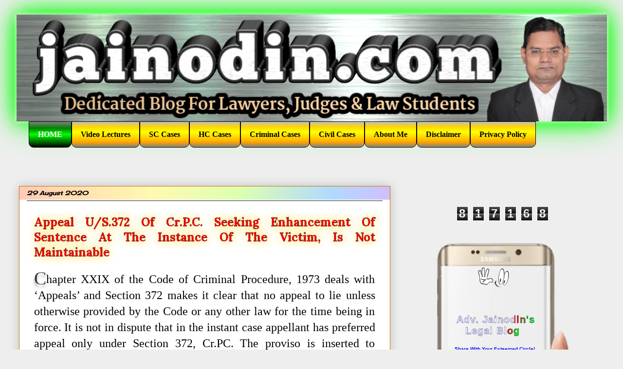

--- FILE ---
content_type: text/html; charset=UTF-8
request_url: https://www.jainodin.com/2020/08/appeal-us372-by-victim-is-not-maintainable.html
body_size: 22172
content:
<!DOCTYPE html>
<html class='v2' dir='ltr' lang='en-GB' xmlns='http://www.w3.org/1999/xhtml' xmlns:b='http://www.google.com/2005/gml/b' xmlns:data='http://www.google.com/2005/gml/data' xmlns:expr='http://www.google.com/2005/gml/expr' xmlns:og='http://ogp.me/ns#'>
<head>
<link href='https://www.blogger.com/static/v1/widgets/335934321-css_bundle_v2.css' rel='stylesheet' type='text/css'/>
<meta content='width=1100' name='viewport'/>
<meta content='iq4u3dyiky4T-6Zgmlpwo-fHhv4KIGeOiPbnBMjPChU' name='google-site-verification'/>
<meta content='92e888c62f28238f' name='yandex-verification'/>
<meta content='summary' name='twitter:card'/>
<meta content='appeal u/s.372 of Cr.P.C. seeking enhancement of sentence at the instance of the victim, is not maintainable' name='twitter:title'/>
<meta content='appeal u/s.372 of Cr.P.C. seeking enhancement of sentence at the instance of the victim, is not maintainable' name='twitter:description'/>
<meta content='https://blogger.googleusercontent.com/img/b/R29vZ2xl/AVvXsEgrNi4i66_5l3Ni2WgUyUVbxx9hnNY0KwjSQzLZ8_4ciTlQJyFfS5wXMv8D_RxffVFokid1p_KiF5o4LYh3luULudURmBIpt2QnuCP4OC56o27dLnEmDoXShBH4rhyL4dquehXrYtP3B6A/w1200-h630-p-k-no-nu/jainodin.com.webp' property='og:image'/>
<meta content='https://blogger.googleusercontent.com/img/b/R29vZ2xl/AVvXsEgrNi4i66_5l3Ni2WgUyUVbxx9hnNY0KwjSQzLZ8_4ciTlQJyFfS5wXMv8D_RxffVFokid1p_KiF5o4LYh3luULudURmBIpt2QnuCP4OC56o27dLnEmDoXShBH4rhyL4dquehXrYtP3B6A/w1200-h630-p-k-no-nu/jainodin.com.webp' name='twitter:image'/>
<meta content='text/html; charset=UTF-8' http-equiv='Content-Type'/>
<meta content='blogger' name='generator'/>
<link href='https://www.jainodin.com/favicon.ico' rel='icon' type='image/x-icon'/>
<link href='https://www.jainodin.com/2020/08/appeal-us372-by-victim-is-not-maintainable.html' rel='canonical'/>
<link rel="alternate" type="application/atom+xml" title="Adv. Jainodin&#39;s Legal Blog - Atom" href="https://www.jainodin.com/feeds/posts/default" />
<link rel="alternate" type="application/rss+xml" title="Adv. Jainodin&#39;s Legal Blog - RSS" href="https://www.jainodin.com/feeds/posts/default?alt=rss" />
<link rel="service.post" type="application/atom+xml" title="Adv. Jainodin&#39;s Legal Blog - Atom" href="https://www.blogger.com/feeds/7185448145142924747/posts/default" />

<link rel="alternate" type="application/atom+xml" title="Adv. Jainodin&#39;s Legal Blog - Atom" href="https://www.jainodin.com/feeds/1655372048179459514/comments/default" />
<!--Can't find substitution for tag [blog.ieCssRetrofitLinks]-->
<link href='https://blogger.googleusercontent.com/img/b/R29vZ2xl/AVvXsEgrNi4i66_5l3Ni2WgUyUVbxx9hnNY0KwjSQzLZ8_4ciTlQJyFfS5wXMv8D_RxffVFokid1p_KiF5o4LYh3luULudURmBIpt2QnuCP4OC56o27dLnEmDoXShBH4rhyL4dquehXrYtP3B6A/s400/jainodin.com.webp' rel='image_src'/>
<meta content='appeal u/s.372 of Cr.P.C. seeking enhancement of sentence at the instance of the victim, is not maintainable' name='description'/>
<meta content='https://www.jainodin.com/2020/08/appeal-us372-by-victim-is-not-maintainable.html' property='og:url'/>
<meta content='appeal u/s.372 of Cr.P.C. seeking enhancement of sentence at the instance of the victim, is not maintainable' property='og:title'/>
<meta content='appeal u/s.372 of Cr.P.C. seeking enhancement of sentence at the instance of the victim, is not maintainable' property='og:description'/>
<meta content='https://blogger.googleusercontent.com/img/b/R29vZ2xl/AVvXsEgrNi4i66_5l3Ni2WgUyUVbxx9hnNY0KwjSQzLZ8_4ciTlQJyFfS5wXMv8D_RxffVFokid1p_KiF5o4LYh3luULudURmBIpt2QnuCP4OC56o27dLnEmDoXShBH4rhyL4dquehXrYtP3B6A/w1200-h630-p-k-no-nu/jainodin.com.webp' property='og:image'/>
<title>Adv. Jainodin's Legal Blog: appeal u/s.372 of Cr.P.C. seeking enhancement of sentence at the instance of the victim, is not maintainable</title>
<meta content='https://blogger.googleusercontent.com/img/b/R29vZ2xl/AVvXsEhl7lDkz8I0TfAZJqQars6IUR7HdX15q0rPYS91xgiDxP1kUxl_WdQzQujIazb8WNFNN5FqjmaAXnWvT0aTUhb9MxRMG6ivJ9W2NoJBpTwBNfpOOxL-1ieKCNG3kIT-EabO4TAPb3TYXHg/' property='og:image'/>
<style type='text/css'>@font-face{font-family:'Cherry Cream Soda';font-style:normal;font-weight:400;font-display:swap;src:url(//fonts.gstatic.com/s/cherrycreamsoda/v21/UMBIrOxBrW6w2FFyi9paG0fdVdRciQd9A98ZD47H.woff2)format('woff2');unicode-range:U+0000-00FF,U+0131,U+0152-0153,U+02BB-02BC,U+02C6,U+02DA,U+02DC,U+0304,U+0308,U+0329,U+2000-206F,U+20AC,U+2122,U+2191,U+2193,U+2212,U+2215,U+FEFF,U+FFFD;}@font-face{font-family:'Lora';font-style:normal;font-weight:700;font-display:swap;src:url(//fonts.gstatic.com/s/lora/v37/0QI6MX1D_JOuGQbT0gvTJPa787z5vBJMkq18ndeYxZ2JTg.woff2)format('woff2');unicode-range:U+0460-052F,U+1C80-1C8A,U+20B4,U+2DE0-2DFF,U+A640-A69F,U+FE2E-FE2F;}@font-face{font-family:'Lora';font-style:normal;font-weight:700;font-display:swap;src:url(//fonts.gstatic.com/s/lora/v37/0QI6MX1D_JOuGQbT0gvTJPa787z5vBJFkq18ndeYxZ2JTg.woff2)format('woff2');unicode-range:U+0301,U+0400-045F,U+0490-0491,U+04B0-04B1,U+2116;}@font-face{font-family:'Lora';font-style:normal;font-weight:700;font-display:swap;src:url(//fonts.gstatic.com/s/lora/v37/0QI6MX1D_JOuGQbT0gvTJPa787z5vBI9kq18ndeYxZ2JTg.woff2)format('woff2');unicode-range:U+0302-0303,U+0305,U+0307-0308,U+0310,U+0312,U+0315,U+031A,U+0326-0327,U+032C,U+032F-0330,U+0332-0333,U+0338,U+033A,U+0346,U+034D,U+0391-03A1,U+03A3-03A9,U+03B1-03C9,U+03D1,U+03D5-03D6,U+03F0-03F1,U+03F4-03F5,U+2016-2017,U+2034-2038,U+203C,U+2040,U+2043,U+2047,U+2050,U+2057,U+205F,U+2070-2071,U+2074-208E,U+2090-209C,U+20D0-20DC,U+20E1,U+20E5-20EF,U+2100-2112,U+2114-2115,U+2117-2121,U+2123-214F,U+2190,U+2192,U+2194-21AE,U+21B0-21E5,U+21F1-21F2,U+21F4-2211,U+2213-2214,U+2216-22FF,U+2308-230B,U+2310,U+2319,U+231C-2321,U+2336-237A,U+237C,U+2395,U+239B-23B7,U+23D0,U+23DC-23E1,U+2474-2475,U+25AF,U+25B3,U+25B7,U+25BD,U+25C1,U+25CA,U+25CC,U+25FB,U+266D-266F,U+27C0-27FF,U+2900-2AFF,U+2B0E-2B11,U+2B30-2B4C,U+2BFE,U+3030,U+FF5B,U+FF5D,U+1D400-1D7FF,U+1EE00-1EEFF;}@font-face{font-family:'Lora';font-style:normal;font-weight:700;font-display:swap;src:url(//fonts.gstatic.com/s/lora/v37/0QI6MX1D_JOuGQbT0gvTJPa787z5vBIvkq18ndeYxZ2JTg.woff2)format('woff2');unicode-range:U+0001-000C,U+000E-001F,U+007F-009F,U+20DD-20E0,U+20E2-20E4,U+2150-218F,U+2190,U+2192,U+2194-2199,U+21AF,U+21E6-21F0,U+21F3,U+2218-2219,U+2299,U+22C4-22C6,U+2300-243F,U+2440-244A,U+2460-24FF,U+25A0-27BF,U+2800-28FF,U+2921-2922,U+2981,U+29BF,U+29EB,U+2B00-2BFF,U+4DC0-4DFF,U+FFF9-FFFB,U+10140-1018E,U+10190-1019C,U+101A0,U+101D0-101FD,U+102E0-102FB,U+10E60-10E7E,U+1D2C0-1D2D3,U+1D2E0-1D37F,U+1F000-1F0FF,U+1F100-1F1AD,U+1F1E6-1F1FF,U+1F30D-1F30F,U+1F315,U+1F31C,U+1F31E,U+1F320-1F32C,U+1F336,U+1F378,U+1F37D,U+1F382,U+1F393-1F39F,U+1F3A7-1F3A8,U+1F3AC-1F3AF,U+1F3C2,U+1F3C4-1F3C6,U+1F3CA-1F3CE,U+1F3D4-1F3E0,U+1F3ED,U+1F3F1-1F3F3,U+1F3F5-1F3F7,U+1F408,U+1F415,U+1F41F,U+1F426,U+1F43F,U+1F441-1F442,U+1F444,U+1F446-1F449,U+1F44C-1F44E,U+1F453,U+1F46A,U+1F47D,U+1F4A3,U+1F4B0,U+1F4B3,U+1F4B9,U+1F4BB,U+1F4BF,U+1F4C8-1F4CB,U+1F4D6,U+1F4DA,U+1F4DF,U+1F4E3-1F4E6,U+1F4EA-1F4ED,U+1F4F7,U+1F4F9-1F4FB,U+1F4FD-1F4FE,U+1F503,U+1F507-1F50B,U+1F50D,U+1F512-1F513,U+1F53E-1F54A,U+1F54F-1F5FA,U+1F610,U+1F650-1F67F,U+1F687,U+1F68D,U+1F691,U+1F694,U+1F698,U+1F6AD,U+1F6B2,U+1F6B9-1F6BA,U+1F6BC,U+1F6C6-1F6CF,U+1F6D3-1F6D7,U+1F6E0-1F6EA,U+1F6F0-1F6F3,U+1F6F7-1F6FC,U+1F700-1F7FF,U+1F800-1F80B,U+1F810-1F847,U+1F850-1F859,U+1F860-1F887,U+1F890-1F8AD,U+1F8B0-1F8BB,U+1F8C0-1F8C1,U+1F900-1F90B,U+1F93B,U+1F946,U+1F984,U+1F996,U+1F9E9,U+1FA00-1FA6F,U+1FA70-1FA7C,U+1FA80-1FA89,U+1FA8F-1FAC6,U+1FACE-1FADC,U+1FADF-1FAE9,U+1FAF0-1FAF8,U+1FB00-1FBFF;}@font-face{font-family:'Lora';font-style:normal;font-weight:700;font-display:swap;src:url(//fonts.gstatic.com/s/lora/v37/0QI6MX1D_JOuGQbT0gvTJPa787z5vBJOkq18ndeYxZ2JTg.woff2)format('woff2');unicode-range:U+0102-0103,U+0110-0111,U+0128-0129,U+0168-0169,U+01A0-01A1,U+01AF-01B0,U+0300-0301,U+0303-0304,U+0308-0309,U+0323,U+0329,U+1EA0-1EF9,U+20AB;}@font-face{font-family:'Lora';font-style:normal;font-weight:700;font-display:swap;src:url(//fonts.gstatic.com/s/lora/v37/0QI6MX1D_JOuGQbT0gvTJPa787z5vBJPkq18ndeYxZ2JTg.woff2)format('woff2');unicode-range:U+0100-02BA,U+02BD-02C5,U+02C7-02CC,U+02CE-02D7,U+02DD-02FF,U+0304,U+0308,U+0329,U+1D00-1DBF,U+1E00-1E9F,U+1EF2-1EFF,U+2020,U+20A0-20AB,U+20AD-20C0,U+2113,U+2C60-2C7F,U+A720-A7FF;}@font-face{font-family:'Lora';font-style:normal;font-weight:700;font-display:swap;src:url(//fonts.gstatic.com/s/lora/v37/0QI6MX1D_JOuGQbT0gvTJPa787z5vBJBkq18ndeYxZ0.woff2)format('woff2');unicode-range:U+0000-00FF,U+0131,U+0152-0153,U+02BB-02BC,U+02C6,U+02DA,U+02DC,U+0304,U+0308,U+0329,U+2000-206F,U+20AC,U+2122,U+2191,U+2193,U+2212,U+2215,U+FEFF,U+FFFD;}@font-face{font-family:'PT Sans Caption';font-style:normal;font-weight:700;font-display:swap;src:url(//fonts.gstatic.com/s/ptsanscaption/v20/0FlJVP6Hrxmt7-fsUFhlFXNIlpcSwSrkQQ-v7XwDg99l.woff2)format('woff2');unicode-range:U+0460-052F,U+1C80-1C8A,U+20B4,U+2DE0-2DFF,U+A640-A69F,U+FE2E-FE2F;}@font-face{font-family:'PT Sans Caption';font-style:normal;font-weight:700;font-display:swap;src:url(//fonts.gstatic.com/s/ptsanscaption/v20/0FlJVP6Hrxmt7-fsUFhlFXNIlpcSwSrkSA-v7XwDg99l.woff2)format('woff2');unicode-range:U+0301,U+0400-045F,U+0490-0491,U+04B0-04B1,U+2116;}@font-face{font-family:'PT Sans Caption';font-style:normal;font-weight:700;font-display:swap;src:url(//fonts.gstatic.com/s/ptsanscaption/v20/0FlJVP6Hrxmt7-fsUFhlFXNIlpcSwSrkQg-v7XwDg99l.woff2)format('woff2');unicode-range:U+0100-02BA,U+02BD-02C5,U+02C7-02CC,U+02CE-02D7,U+02DD-02FF,U+0304,U+0308,U+0329,U+1D00-1DBF,U+1E00-1E9F,U+1EF2-1EFF,U+2020,U+20A0-20AB,U+20AD-20C0,U+2113,U+2C60-2C7F,U+A720-A7FF;}@font-face{font-family:'PT Sans Caption';font-style:normal;font-weight:700;font-display:swap;src:url(//fonts.gstatic.com/s/ptsanscaption/v20/0FlJVP6Hrxmt7-fsUFhlFXNIlpcSwSrkTA-v7XwDgw.woff2)format('woff2');unicode-range:U+0000-00FF,U+0131,U+0152-0153,U+02BB-02BC,U+02C6,U+02DA,U+02DC,U+0304,U+0308,U+0329,U+2000-206F,U+20AC,U+2122,U+2191,U+2193,U+2212,U+2215,U+FEFF,U+FFFD;}</style>
<style id='page-skin-1' type='text/css'><!--
/*
-----------------------------------------------
Blogger Template Style
Name:     Awesome Inc.
Designer: Tina Chen
URL:      tinachen.org
----------------------------------------------- */
/* Variable definitions
====================
<Variable name="keycolor" description="Main Color" type="color" default="#ffffff"/>
<Group description="Page" selector="body">
<Variable name="body.font" description="Font" type="font"
default="normal normal 15px Arial, Tahoma, Helvetica, FreeSans, sans-serif"/>
<Variable name="body.background.color" description="Background Color" type="color" default="#000000"/>
<Variable name="body.text.color" description="Text Color" type="color" default="#ffffff"/>
</Group>
<Group description="Links" selector=".main-inner">
<Variable name="link.color" description="Link Color" type="color" default="#888888"/>
<Variable name="link.visited.color" description="Visited Color" type="color" default="#444444"/>
<Variable name="link.hover.color" description="Hover Color" type="color" default="#cccccc"/>
</Group>
<Group description="Blog Title" selector=".header h1">
<Variable name="header.font" description="Title Font" type="font"
default="normal bold 40px Arial, Tahoma, Helvetica, FreeSans, sans-serif"/>
<Variable name="header.text.color" description="Title Color" type="color" default="#000000" />
<Variable name="header.background.color" description="Header Background" type="color" default="transparent" />
</Group>
<Group description="Blog Description" selector=".header .description">
<Variable name="description.font" description="Font" type="font"
default="normal normal 14px Arial, Tahoma, Helvetica, FreeSans, sans-serif"/>
<Variable name="description.text.color" description="Text Color" type="color"
default="#000000" />
</Group>
<Group description="Tabs Text" selector=".tabs-inner .widget li a">
<Variable name="tabs.font" description="Font" type="font"
default="normal bold 14px Arial, Tahoma, Helvetica, FreeSans, sans-serif"/>
<Variable name="tabs.text.color" description="Text Color" type="color" default="#000000"/>
<Variable name="tabs.selected.text.color" description="Selected Color" type="color" default="#000000"/>
</Group>
<Group description="Tabs Background" selector=".tabs-outer .PageList">
<Variable name="tabs.background.color" description="Background Color" type="color" default="#141414"/>
<Variable name="tabs.selected.background.color" description="Selected Color" type="color" default="#444444"/>
<Variable name="tabs.border.color" description="Border Color" type="color" default="#222222"/>
</Group>
<Group description="Date Header" selector=".main-inner .widget h2.date-header, .main-inner .widget h2.date-header span">
<Variable name="date.font" description="Font" type="font"
default="normal normal 14px Arial, Tahoma, Helvetica, FreeSans, sans-serif"/>
<Variable name="date.text.color" description="Text Color" type="color" default="#666666"/>
<Variable name="date.border.color" description="Border Color" type="color" default="#222222"/>
</Group>
<Group description="Post Title" selector="h1.post-title, h4, h1.post-title a">
<Variable name="post.title.font" description="Font" type="font"
default="normal bold 22px Arial, Tahoma, Helvetica, FreeSans, sans-serif"/>
<Variable name="post.title.text.color" description="Text Color" type="color" default="#000000"/>
</Group>
<Group description="Post Background" selector=".post">
<Variable name="post.background.color" description="Background Color" type="color" default="#ffffff" />
<Variable name="post.border.color" description="Border Color" type="color" default="#222222" />
<Variable name="post.border.bevel.color" description="Bevel Color" type="color" default="#222222"/>
</Group>
<Group description="Gadget Title" selector="h2">
<Variable name="widget.title.font" description="Font" type="font"
default="normal bold 14px Arial, Tahoma, Helvetica, FreeSans, sans-serif"/>
<Variable name="widget.title.text.color" description="Text Color" type="color" default="#000000"/>
</Group>
<Group description="Gadget Text" selector=".sidebar .widget">
<Variable name="widget.font" description="Font" type="font"
default="normal normal 14px Arial, Tahoma, Helvetica, FreeSans, sans-serif"/>
<Variable name="widget.text.color" description="Text Color" type="color" default="#000000"/>
<Variable name="widget.alternate.text.color" description="Alternate Color" type="color" default="#666666"/>
</Group>
<Group description="Gadget Links" selector=".sidebar .widget">
<Variable name="widget.link.color" description="Link Color" type="color" default="#0000ff"/>
<Variable name="widget.link.visited.color" description="Visited Color" type="color" default="#777676"/>
<Variable name="widget.link.hover.color" description="Hover Color" type="color" default="#ff0000"/>
</Group>
<Group description="Gadget Background" selector=".sidebar .widget">
<Variable name="widget.background.color" description="Background Color" type="color" default="#141414"/>
<Variable name="widget.border.color" description="Border Color" type="color" default="#222222"/>
<Variable name="widget.border.bevel.color" description="Bevel Color" type="color" default="#000000"/>
</Group>
<Group description="Sidebar Background" selector=".column-left-inner .column-right-inner">
<Variable name="widget.outer.background.color" description="Background Color" type="color" default="transparent" />
</Group>
<Group description="Images" selector=".main-inner">
<Variable name="image.background.color" description="Background Color" type="color" default="transparent"/>
<Variable name="image.border.color" description="Border Color" type="color" default="transparent"/>
</Group>
<Group description="Feed" selector=".blog-feeds">
<Variable name="feed.text.color" description="Text Color" type="color" default="#000000"/>
</Group>
<Group description="Feed Links" selector=".blog-feeds">
<Variable name="feed.link.color" description="Link Color" type="color" default="#0000ff"/>
<Variable name="feed.link.visited.color" description="Visited Color" type="color" default="#777676"/>
<Variable name="feed.link.hover.color" description="Hover Color" type="color" default="#ff0000"/>
</Group>
<Group description="Pager" selector=".blog-pager">
<Variable name="pager.background.color" description="Background Color" type="color" default="#ffffff" />
</Group>
<Group description="Footer" selector=".footer-outer">
<Variable name="footer.background.color" description="Background Color" type="color" default="#ffffff" />
<Variable name="footer.text.color" description="Text Color" type="color" default="#000000" />
</Group>
<Variable name="title.shadow.spread" description="Title Shadow" type="length" default="-1px" min="-1px" max="0px"/>
<Variable name="body.background" description="Body Background" type="background"
color="#eeeeee"
default="$(color) none repeat scroll top left"/>
<Variable name="body.background.gradient.cap" description="Body Gradient Cap" type="url"
default="none"/>
<Variable name="body.background.size" description="Body Background Size" type="string" default="auto"/>
<Variable name="tabs.background.gradient" description="Tabs Background Gradient" type="url"
default="none"/>
<Variable name="header.background.gradient" description="Header Background Gradient" type="url" default="none" />
<Variable name="header.padding.top" description="Header Top Padding" type="length" default="22px" min="0" max="100px"/>
<Variable name="header.margin.top" description="Header Top Margin" type="length" default="0" min="0" max="100px"/>
<Variable name="header.margin.bottom" description="Header Bottom Margin" type="length" default="0" min="0" max="100px"/>
<Variable name="widget.padding.top" description="Widget Padding Top" type="length" default="8px" min="0" max="20px"/>
<Variable name="widget.padding.side" description="Widget Padding Side" type="length" default="15px" min="0" max="100px"/>
<Variable name="widget.outer.margin.top" description="Widget Top Margin" type="length" default="0" min="0" max="100px"/>
<Variable name="widget.outer.background.gradient" description="Gradient" type="url" default="none" />
<Variable name="widget.border.radius" description="Gadget Border Radius" type="length" default="0" min="0" max="100px"/>
<Variable name="outer.shadow.spread" description="Outer Shadow Size" type="length" default="0" min="0" max="100px"/>
<Variable name="date.header.border.radius.top" description="Date Header Border Radius Top" type="length" default="0" min="0" max="100px"/>
<Variable name="date.header.position" description="Date Header Position" type="length" default="15px" min="0" max="100px"/>
<Variable name="date.space" description="Date Space" type="length" default="30px" min="0" max="100px"/>
<Variable name="date.position" description="Date Float" type="string" default="static" />
<Variable name="date.padding.bottom" description="Date Padding Bottom" type="length" default="0" min="0" max="100px"/>
<Variable name="date.border.size" description="Date Border Size" type="length" default="0" min="0" max="10px"/>
<Variable name="date.background" description="Date Background" type="background" color="transparent"
default="$(color) none no-repeat scroll top left" />
<Variable name="date.first.border.radius.top" description="Date First top radius" type="length" default="0" min="0" max="100px"/>
<Variable name="date.last.space.bottom" description="Date Last Space Bottom" type="length"
default="20px" min="0" max="100px"/>
<Variable name="date.last.border.radius.bottom" description="Date Last bottom radius" type="length" default="0" min="0" max="100px"/>
<Variable name="post.first.padding.top" description="First Post Padding Top" type="length" default="0" min="0" max="100px"/>
<Variable name="image.shadow.spread" description="Image Shadow Size" type="length" default="0" min="0" max="100px"/>
<Variable name="image.border.radius" description="Image Border Radius" type="length" default="0" min="0" max="100px"/>
<Variable name="separator.outdent" description="Separator Outdent" type="length" default="15px" min="0" max="100px"/>
<Variable name="title.separator.border.size" description="Widget Title Border Size" type="length" default="1px" min="0" max="10px"/>
<Variable name="list.separator.border.size" description="List Separator Border Size" type="length" default="1px" min="0" max="10px"/>
<Variable name="shadow.spread" description="Shadow Size" type="length" default="0" min="0" max="100px"/>
<Variable name="startSide" description="Side where text starts in blog language" type="automatic" default="left"/>
<Variable name="endSide" description="Side where text ends in blog language" type="automatic" default="right"/>
<Variable name="date.side" description="Side where date header is placed" type="string" default="right"/>
<Variable name="pager.border.radius.top" description="Pager Border Top Radius" type="length" default="0" min="0" max="100px"/>
<Variable name="pager.space.top" description="Pager Top Space" type="length" default="1em" min="0" max="20em"/>
<Variable name="footer.background.gradient" description="Background Gradient" type="url" default="none" />
<Variable name="mobile.background.size" description="Mobile Background Size" type="string"
default="auto"/>
<Variable name="mobile.background.overlay" description="Mobile Background Overlay" type="string"
default="transparent none repeat scroll top left"/>
<Variable name="mobile.button.color" description="Mobile Button Color" type="color" default="#ffffff" />
*/
/* Content
----------------------------------------------- */
body {
font: normal normal 24px Georgia, Utopia, 'Palatino Linotype', Palatino, serif;
color: #000000;
background: #eeeeee none repeat scroll top left;
}
html body .content-outer {
min-width: 0;
max-width: 100%;
width: 100%;
}
a:link {
text-decoration: none;
color: #0000ff;
}
a:visited {
text-decoration: none;
color: #777676;
}
a:hover {
text-decoration: underline;
color: #ff0000;
}
.body-fauxcolumn-outer .cap-top {
position: absolute;
z-index: 1;
height: 276px;
width: 100%;
background: transparent none repeat-x scroll top left;
_background-image: none;
}
/* Columns
----------------------------------------------- */
.content-inner {
padding: 0;
}
.header-inner .section {
margin: 0 16px;
}
.tabs-inner .section {
margin: 0 16px;
}
.main-inner {
padding-top: 30px;
}
.main-inner .column-center-inner,
.main-inner .column-left-inner,
.main-inner .column-right-inner {
padding: 10px 10px;
}
*+html body .main-inner .column-center-inner {
margin-top: -30px;
}
#layout .main-inner .column-center-inner {
margin-top: 0;
}
/* Header
----------------------------------------------- */
.header-outer {
margin: 0 0 0 0;
background: transparent none repeat scroll 0 0;
}
.Header h1 {
font: normal bold 40px Arial, Tahoma, Helvetica, FreeSans, sans-serif;
color: #222222;
text-shadow: 0 0 -1px #000000;
}
.Header h1 a {
color: #222222;
}
.Header .description {
font: normal normal 14px Arial, Tahoma, Helvetica, FreeSans, sans-serif;
color: #222222;
}
.header-inner .Header .titlewrapper,
.header-inner .Header .descriptionwrapper {
padding-left: 0;
padding-right: 0;
margin-bottom: 0;
}
.header-inner .Header .titlewrapper {
padding-top: 22px;
}
/* Tabs
----------------------------------------------- */
.tabs-outer {
overflow: hidden;
position: relative;
background: rgba(0, 0, 0, 0) none repeat scroll 0 0;
}
#layout .tabs-outer {
overflow: visible;
}
.tabs-cap-top, .tabs-cap-bottom {
position: absolute;
width: 100%;
border-top: 1px solid rgba(0, 0, 0, 0);
}
.tabs-cap-bottom {
bottom: 0;
}
.tabs-inner .widget li a {
display: inline-block;
margin: 0;
padding: .6em 1.5em;
font: normal bold 16px PT Sans Caption;
color: #000000;
border-top: 1px solid rgba(0, 0, 0, 0);
border-bottom: 1px solid rgba(0, 0, 0, 0);
border-left: 1px solid rgba(0, 0, 0, 0);
height: 16px;
line-height: 16px;
}
.tabs-inner .widget li:last-child a {
border-right: 1px solid rgba(0, 0, 0, 0);
}
.tabs-inner .widget li.selected a, .tabs-inner .widget li a:hover {
background: #ff0000 none repeat-x scroll 0 -100px;
color: #ffffff;
}
/* Headings
----------------------------------------------- */
h2 {
font: italic bold 22px Arial, Tahoma, Helvetica, FreeSans, sans-serif;
color: #222222;
}
/* Widgets
----------------------------------------------- */
.main-inner .section {
margin: 0 27px;
padding: 0;
}
.main-inner .column-left-outer,
.main-inner .column-right-outer {
margin-top: 0;
}
#layout .main-inner .column-left-outer,
#layout .main-inner .column-right-outer {
margin-top: 0;
}
.main-inner .column-left-inner,
.main-inner .column-right-inner {
background: rgba(0, 0, 0, 0) none repeat 0 0;
-moz-box-shadow: 0 0 0 rgba(0, 0, 0, .2);
-webkit-box-shadow: 0 0 0 rgba(0, 0, 0, .2);
-goog-ms-box-shadow: 0 0 0 rgba(0, 0, 0, .2);
box-shadow: 0 0 0 rgba(0, 0, 0, .2);
-moz-border-radius: 0;
-webkit-border-radius: 0;
-goog-ms-border-radius: 0;
border-radius: 0;
}
#layout .main-inner .column-left-inner,
#layout .main-inner .column-right-inner {
margin-top: 0;
}
.sidebar .widget {
font: normal normal 20px Arial, Tahoma, Helvetica, FreeSans, sans-serif;
color: #222222;
}
.sidebar .widget a:link {
color: #0000ff;
}
.sidebar .widget a:visited {
color: #cd7400;
}
.sidebar .widget a:hover {
color: #ff0000;
}
.sidebar .widget h2 {
text-shadow: 0 0 -1px #000000;
}
.main-inner .widget {
background-color: #ffffff;
border: 1px solid #222222;
padding: 0 15px 15px;
margin: 20px -16px;
-moz-box-shadow: 0 0 20px rgba(0, 0, 0, .2);
-webkit-box-shadow: 0 0 20px rgba(0, 0, 0, .2);
-goog-ms-box-shadow: 0 0 20px rgba(0, 0, 0, .2);
box-shadow: 0 0 20px rgba(0, 0, 0, .2);
-moz-border-radius: 0;
-webkit-border-radius: 0;
-goog-ms-border-radius: 0;
border-radius: 0;
}
.main-inner .widget h2 {
margin: 0 -15px;
padding: .6em 15px .5em;
border-bottom: 1px solid #eeeeee;
}
.footer-inner .widget h2 {
padding: 0 0 .4em;
border-bottom: 1px solid #eeeeee;
}
.main-inner .widget h2 + div, .footer-inner .widget h2 + div {
border-top: 1px solid #222222;
padding-top: 8px;
}
.main-inner .widget .widget-content {
margin: 0 -15px;
padding: 7px 15px 0;
}
.main-inner .widget ul, .main-inner .widget #ArchiveList ul.flat {
margin: -8px -15px 0;
padding: 0;
list-style: none;
}
.main-inner .widget #ArchiveList {
margin: -8px 0 0;
}
.main-inner .widget ul li, .main-inner .widget #ArchiveList ul.flat li {
padding: .5em 15px;
text-indent: 0;
color: #666666;
border-top: 1px solid #222222;
border-bottom: 1px solid #eeeeee;
}
.main-inner .widget #ArchiveList ul li {
padding-top: .25em;
padding-bottom: .25em;
}
.main-inner .widget ul li:first-child, .main-inner .widget #ArchiveList ul.flat li:first-child {
border-top: none;
}
.main-inner .widget ul li:last-child, .main-inner .widget #ArchiveList ul.flat li:last-child {
border-bottom: none;
}
.post-body {
position: relative;
}
.main-inner .widget .post-body ul {
padding: 0 2.5em;
margin: .5em 0;
list-style: disc;
}
.main-inner .widget .post-body ul li {
padding: 0.25em 0;
margin-bottom: .25em;
color: #000000;
border: none;
}
.footer-inner .widget ul {
padding: 0;
list-style: none;
}
.widget .zippy {
color: #666666;
}
/* Posts
----------------------------------------------- */
body .main-inner .Blog {
padding: 0;
margin-bottom: 1em;
background-color: transparent;
border: none;
-moz-box-shadow: 0 0 0 rgba(0, 0, 0, 0);
-webkit-box-shadow: 0 0 0 rgba(0, 0, 0, 0);
-goog-ms-box-shadow: 0 0 0 rgba(0, 0, 0, 0);
box-shadow: 0 0 0 rgba(0, 0, 0, 0);
}
.main-inner .section:last-child .Blog:last-child {
padding: 0;
margin-bottom: 1em;
}
.main-inner .widget h2.date-header {
margin: 0 -15px 1px;
padding: 0 0 0 0;
font: italic bold 12px Cherry Cream Soda;
color: #0b3872;
background: transparent none no-repeat scroll top left;
border-top: 0 solid #fcd7b1;
border-bottom: 1px solid #eeeeee;
-moz-border-radius-topleft: 0;
-moz-border-radius-topright: 0;
-webkit-border-top-left-radius: 0;
-webkit-border-top-right-radius: 0;
border-top-left-radius: 0;
border-top-right-radius: 0;
position: static;
bottom: 100%;
right: 15px;
text-shadow: 0 0 -1px #000000;
}
.main-inner .widget h2.date-header span {
font: italic bold 12px Cherry Cream Soda;
display: block;
padding: .5em 15px;
border-left: 0 solid #fcd7b1;
border-right: 0 solid #fcd7b1;
}
.date-outer {
position: relative;
margin: 30px 0 20px;
padding: 0 15px;
background-color: #ffffff;
border: 1px solid #cd7400;
-moz-box-shadow: 0 0 20px rgba(0, 0, 0, .2);
-webkit-box-shadow: 0 0 20px rgba(0, 0, 0, .2);
-goog-ms-box-shadow: 0 0 20px rgba(0, 0, 0, .2);
box-shadow: 0 0 20px rgba(0, 0, 0, .2);
-moz-border-radius: 0;
-webkit-border-radius: 0;
-goog-ms-border-radius: 0;
border-radius: 0;
}
.date-outer:first-child {
margin-top: 0;
}
.date-outer:last-child {
margin-bottom: 20px;
-moz-border-radius-bottomleft: 0;
-moz-border-radius-bottomright: 0;
-webkit-border-bottom-left-radius: 0;
-webkit-border-bottom-right-radius: 0;
-goog-ms-border-bottom-left-radius: 0;
-goog-ms-border-bottom-right-radius: 0;
border-bottom-left-radius: 0;
border-bottom-right-radius: 0;
}
.date-posts {
margin: 30 -15px;
padding: 0 15px;
clear: both;
}
.post-outer, .inline-ad {
border-top: 1px solid rgba(0, 0, 0, 0);
margin: 0 -15px;
padding: 15px 15px;
}
.post-outer {
padding-bottom: 50px;
}
.post-outer:first-child {
padding-top: 20px;
border-top: none;
}
.post-outer:last-child, .inline-ad:last-child {
border-bottom: none;
}
.post-body {
position: relative;
}
.post-body img {
padding: 8px;
background: rgba(0, 0, 0, 0);
border: 1px solid rgba(0, 0, 0, 0);
-moz-box-shadow: 0 0 0 rgba(0, 0, 0, .2);
-webkit-box-shadow: 0 0 0 rgba(0, 0, 0, .2);
box-shadow: 0 0 0 rgba(0, 0, 0, .2);
-moz-border-radius: 0;
-webkit-border-radius: 0;
border-radius: 0;
}
h1.post-title, h4 {
font: normal bold 24px Lora;
color: #ff0000;
}
h1.post-title a {
font: normal bold 24px Lora;
color: #ff0000;
}
h1.post-title a:hover {
color: #ff0000;
text-decoration: underline;
}
.post-header {
margin: 0 0 1em;
}
.post-body {
line-height: 1.4;
}
.post-outer h2 {
color: #000000;
}
.post-footer {
margin: 1.5em 0 0;
}
.blog-feeds, .post-feeds {
margin: 1em 0;
text-align: center;
color: #222222;
}
.blog-feeds a, .post-feeds a {
color: #3778cd;
}
.blog-feeds a:visited, .post-feeds a:visited {
color: #ff0000;
}
.blog-feeds a:hover, .post-feeds a:hover {
color: #3778cd;
}
.post-outer .comments {
margin-top: 2em;
}
/* Comments
----------------------------------------------- */
.comments .comments-content .icon.blog-author {
background-repeat: no-repeat;
background-image: url([data-uri]);
}
.comments .comments-content .loadmore a {
border-top: 1px solid rgba(0, 0, 0, 0);
border-bottom: 1px solid rgba(0, 0, 0, 0);
}
.comments .continue {
border-top: 2px solid rgba(0, 0, 0, 0);
}
/* Footer
----------------------------------------------- */
.footer-outer {
margin: -20px 0 -1px;
padding: 20px 0 0;
color: #000000;
overflow: hidden;
}
.footer-fauxborder-left {
border-top: 1px solid #222222;
background: rgba(0, 0, 0, 0) none repeat scroll 0 0;
-moz-box-shadow: 0 0 20px rgba(0, 0, 0, .2);
-webkit-box-shadow: 0 0 20px rgba(0, 0, 0, .2);
-goog-ms-box-shadow: 0 0 20px rgba(0, 0, 0, .2);
box-shadow: 0 0 20px rgba(0, 0, 0, .2);
margin: 0 -20px;
}
/* Mobile
----------------------------------------------- */
body.mobile {
background-size: auto;
}
.mobile .body-fauxcolumn-outer {
background: transparent none repeat scroll top left;
}
*+html body.mobile .main-inner .column-center-inner {
margin-top: 0;
}
.mobile .main-inner .widget {
padding: 0 0 15px;
}
.mobile .main-inner .widget h2 + div,
.mobile .footer-inner .widget h2 + div {
border-top: none;
padding-top: 0;
}
.mobile .footer-inner .widget h2 {
padding: 0.5em 0;
border-bottom: none;
}
.mobile .main-inner .widget .widget-content {
margin: 0;
padding: 7px 0 0;
}
.mobile .main-inner .widget ul,
.mobile .main-inner .widget #ArchiveList ul.flat {
margin: 0 -15px 0;
}
.mobile .main-inner .widget h2.date-header {
right: 0;
}
.mobile .date-header span {
padding: 0.4em 0;
}
.mobile .date-outer:first-child {
margin-bottom: 0;
border: 1px solid #cd7400;
-moz-border-radius-topleft: 0;
-moz-border-radius-topright: 0;
-webkit-border-top-left-radius: 0;
-webkit-border-top-right-radius: 0;
-goog-ms-border-top-left-radius: 0;
-goog-ms-border-top-right-radius: 0;
border-top-left-radius: 0;
border-top-right-radius: 0;
}
.mobile .date-outer {
border-color: #cd7400;
border-width: 0 0px 0px;
}
.mobile .date-outer:last-child {
margin-bottom: 0;
}
.mobile .main-inner {
padding: 0;
}
.mobile .header-inner .section {
margin: 0;
}
.mobile .post-outer, .mobile .inline-ad {
padding: 5px 0;
}
.mobile .tabs-inner .section {
margin: 0 2px;
}
.mobile .main-inner .widget h2 {
margin: 0;
padding: 0;
}
.mobile .main-inner .widget h2.date-header span {
padding: 0;
}
.mobile .main-inner .widget .widget-content {
margin: 0;
padding: 10px 0 0;
}
.mobile #blog-pager {
border: 1px solid transparent;
background: rgba(0, 0, 0, 0) none repeat scroll 0 0;
}
.mobile .main-inner .column-left-inner,
.mobile .main-inner .column-right-inner {
background: rgba(0, 0, 0, 0) none repeat 0 0;
-moz-box-shadow: none;
-webkit-box-shadow: none;
-goog-ms-box-shadow: none;
box-shadow: none;
}
.mobile .date-posts {
margin: 0;
padding: 0;
}
.mobile .footer-fauxborder-left {
margin: 0;
border-top: inherit;
}
.mobile .main-inner .section:last-child .Blog:last-child {
margin-bottom: 0;
}
.mobile-index-contents {
color: blue;
}
.mobile .mobile-link-button {
background: #0000ff none repeat scroll 0 0;
}
.mobile-link-button a:link, .mobile-link-button a:visited {
color: orange;
}
.mobile .tabs-inner .PageList .widget-content {
background: transparent;
border-top: 1px solid;
border-color: rgba(0, 0, 0, 0);
color: red;
}
.mobile .tabs-inner .PageList .widget-content .pagelist-arrow {
border-left: 1px solid black;
}
html body.mobile {
font-size: 15x;
}
.mobile .post-body {
font-size: 20px;
}
.drop-cap:first-letter
{
text-shadow: -1px 6px 5px #a4a4a4;
float:left;
font-size:1.6em;
line-height:100%;
color:#333;
margin-top:-5px;
marign-right:10px;
}
#HTML8
{background:#eeeeee;
border:0px;
box-shadow: 0px 0px;
}
#Profile1
{
border: 5px solid transparent;
border-image: linear-gradient(to bottom right, #b827fc 0%, #2c90fc 25%, #b8fd33 50%, #fec837 75%, #fd1892 100%);
border-image-slice: 1;
height: auto;
margin: auto;
width: auto;}
.post-title{ text-transform: capitalize; }.feed-links {display:none !important;}
.mobile. post-title{ text-transform: capitalize; }.feed-links {display:none !important;}

--></style>
<style id='template-skin-1' type='text/css'><!--
body {
min-width: 1245px;
}
.content-outer, .content-fauxcolumn-outer, .region-inner {
min-width: 1245px;
max-width: 1245px;
_width: 1245px;
}
.main-inner .columns {
padding-left: 0;
padding-right: 440px;
}
.main-inner .fauxcolumn-center-outer {
left: 0;
right: 440px;
/* IE6 does not respect left and right together */
_width: expression(this.parentNode.offsetWidth -
parseInt("0") -
parseInt("440px") + 'px');
}
.main-inner .fauxcolumn-left-outer {
width: 0;
}
.main-inner .fauxcolumn-right-outer {
width: 440px;
}
.main-inner .column-left-outer {
width: 0;
right: 100%;
margin-left: -0;
}
.main-inner .column-right-outer {
width: 440px;
margin-right: -440px;
}
#layout {
min-width: 0;
}
#layout .content-outer {
min-width: 0;
width: 800px;
}
#layout .region-inner {
min-width: 0;
width: auto;
}
body#layout div.add_widget {
padding: 8px;
}
body#layout div.add_widget a {
margin-left: 32px;
}
--></style>
<script type='text/javascript'>
        (function(i,s,o,g,r,a,m){i['GoogleAnalyticsObject']=r;i[r]=i[r]||function(){
        (i[r].q=i[r].q||[]).push(arguments)},i[r].l=1*new Date();a=s.createElement(o),
        m=s.getElementsByTagName(o)[0];a.async=1;a.src=g;m.parentNode.insertBefore(a,m)
        })(window,document,'script','https://www.google-analytics.com/analytics.js','ga');
        ga('create', 'UA-164968487-1', 'auto', 'blogger');
        ga('blogger.send', 'pageview');
      </script>
<link href='https://www.blogger.com/dyn-css/authorization.css?targetBlogID=7185448145142924747&amp;zx=2cdf8d81-9b7b-4a6f-aeb3-35249516890e' media='none' onload='if(media!=&#39;all&#39;)media=&#39;all&#39;' rel='stylesheet'/><noscript><link href='https://www.blogger.com/dyn-css/authorization.css?targetBlogID=7185448145142924747&amp;zx=2cdf8d81-9b7b-4a6f-aeb3-35249516890e' rel='stylesheet'/></noscript>
<meta name='google-adsense-platform-account' content='ca-host-pub-1556223355139109'/>
<meta name='google-adsense-platform-domain' content='blogspot.com'/>

<!-- data-ad-client=ca-pub-8770950752069846 -->

</head>
<body class='loading'>
<div class='navbar section' id='navbar' name='Navbar'>
</div>
<div class='body-fauxcolumns'>
<div class='fauxcolumn-outer body-fauxcolumn-outer'>
<div class='cap-top'>
<div class='cap-left'></div>
<div class='cap-right'></div>
</div>
<div class='fauxborder-left'>
<div class='fauxborder-right'></div>
<div class='fauxcolumn-inner'>
</div>
</div>
<div class='cap-bottom'>
<div class='cap-left'></div>
<div class='cap-right'></div>
</div>
</div>
</div>
<div class='content'>
<div class='content-fauxcolumns'>
<div class='fauxcolumn-outer content-fauxcolumn-outer'>
<div class='cap-top'>
<div class='cap-left'></div>
<div class='cap-right'></div>
</div>
<div class='fauxborder-left'>
<div class='fauxborder-right'></div>
<div class='fauxcolumn-inner'>
</div>
</div>
<div class='cap-bottom'>
<div class='cap-left'></div>
<div class='cap-right'></div>
</div>
</div>
</div>
<div class='content-outer'>
<div class='content-cap-top cap-top'>
<div class='cap-left'></div>
<div class='cap-right'></div>
</div>
<div class='fauxborder-left content-fauxborder-left'>
<div class='fauxborder-right content-fauxborder-right'></div>
<div class='content-inner'>
<header>
<div class='header-outer'>
<div class='header-cap-top cap-top'>
<div class='cap-left'></div>
<div class='cap-right'></div>
</div>
<div class='fauxborder-left header-fauxborder-left'>
<div class='fauxborder-right header-fauxborder-right'></div>
<div class='region-inner header-inner'>
<div class='header section' id='header' name='Header'><div class='widget Header' data-version='1' id='Header1'>
<div id='header-inner'>
<a href='https://www.jainodin.com/' style='display: block'>
<img alt='Adv. Jainodin&#39;s Legal Blog' height='220px; ' id='Header1_headerimg' src='https://blogger.googleusercontent.com/img/b/R29vZ2xl/AVvXsEggrSgJnVoktOYFnpjPcfKfiHOhjacJm5SbFpycizIWWzZt2qbaBTySvnHVDlkU6cqkrV_i6OnSNTbd-jxJmgaYj-m2QhupGWQO4Ia4NR7dfBucb8ezGbrG-kdNFAowCAMqqc-FF1RhoRA/s1600/jainodin.com.png' style='display: block' width='1260px; '/>
</a>
</div>
</div></div>
</div>
</div>
<div class='header-cap-bottom cap-bottom'>
<div class='cap-left'></div>
<div class='cap-right'></div>
</div>
</div>
</header>
<div class='tabs-outer'>
<div class='tabs-cap-top cap-top'>
<div class='cap-left'></div>
<div class='cap-right'></div>
</div>
<div class='fauxborder-left tabs-fauxborder-left'>
<div class='fauxborder-right tabs-fauxborder-right'></div>
<div class='region-inner tabs-inner'>
<div class='tabs section' id='crosscol' name='Cross-column'><div class='widget HTML' data-version='1' id='HTML12'>
<div class='widget-content'>
<style>

.topnav {
  
position: relative;
left: 25px;
display: inline-block;
}

.topnav a {
  float: left;
  color: #000000;
  text-align: center;
  padding: 20px 0px;
  text-decoration: none;
  font-size: 16px;
font-weight: bold;
  background-image: linear-gradient(silver,gold, yellow, gold, orange, grey);
   border: 0.5px solid black;
padding: 15px 18px;
margin: 0px;
border-radius: 0px 0px 10px 10px;
transition: all .3s;
}

.topnav a:hover {
   background-image: linear-gradient(grey, red, black);
  color: white;
}

.topnav a.active {
    background-image: linear-gradient(grey, green, lime, green, black);
  color: #ffffff;
}
</style>


<div class="topnav">
  <a class="active" 

href="https://www.jainodin.com/">

HOME</a>
  <a 
href="/p/video-lectures.html">Video Lectures</a>
  <a 
href="/search/label/supreme%20court">SC Cases</a>
  <a 
href="/search/label/high%20court">HC Cases</a>
  <a 
href="/search/label/criminal">Criminal Cases</a>
  <a 
href="/search/label/civil">Civil Cases</a>
  <a 
href="/p/about-us.html">About Me</a>
  <a 
href="/p/disclaimer.html">Disclaimer</a>
  <a 
href="/p/privacy-policy.html">Privacy Policy</a>

</div>
</div>
<div class='clear'></div>
</div></div>
<div class='tabs section' id='crosscol-overflow' name='Cross-Column 2'><div class='widget HTML' data-version='1' id='HTML7'>
<div class='widget-content'>
<script type='text/javascript'>
var jnWidth="100";
var jnScrollAmount="7";
var jnScrollDelay="90";
var jnDirection="left";
var jntargetlink="no";
var jnnumPosts="10";
var jnBulletchar =">>>";
var jnimagebullet="yes";
var jnimgurl="https://blogger.googleusercontent.com/img/b/R29vZ2xl/AVvXsEihGeVmc9JFwRKLjZBDgydoCiebA9fzCck3BNpsj0ONixp3dSZLIW0q00xlwG66DaGrUnEkSZN1qDPvxxLs5dtySNAFAxlgvseUy0A9GQJGzJHaW5rRs9lVt0DQ9hCHH0IK8OGXsluh758/s1600/new1.gif";
var jnfontsize="20";
var jnbgcolor="0000c0";
var jnlinkcolor="FFFFFF";
var jnlinkhovercolor="FFFF00";

</script>

<script type='text/javascript' src='https://sites.google.com/site/thisismydropboxokay/files/advance%20scrolling.js'></script>
<script type='text/javascript' src="https://www.jainodin.com/feeds/posts/default?alt=json-in-script&callback=jnAdvRecentPostsScrollerv3&max-results=10"></script>
</div>
<div class='clear'></div>
</div>
</div>
</div>
</div>
<div class='tabs-cap-bottom cap-bottom'>
<div class='cap-left'></div>
<div class='cap-right'></div>
</div>
</div>
<div class='main-outer'>
<div class='main-cap-top cap-top'>
<div class='cap-left'></div>
<div class='cap-right'></div>
</div>
<div class='fauxborder-left main-fauxborder-left'>
<div class='fauxborder-right main-fauxborder-right'></div>
<div class='region-inner main-inner'>
<div class='columns fauxcolumns'>
<div class='fauxcolumn-outer fauxcolumn-center-outer'>
<div class='cap-top'>
<div class='cap-left'></div>
<div class='cap-right'></div>
</div>
<div class='fauxborder-left'>
<div class='fauxborder-right'></div>
<div class='fauxcolumn-inner'>
</div>
</div>
<div class='cap-bottom'>
<div class='cap-left'></div>
<div class='cap-right'></div>
</div>
</div>
<div class='fauxcolumn-outer fauxcolumn-left-outer'>
<div class='cap-top'>
<div class='cap-left'></div>
<div class='cap-right'></div>
</div>
<div class='fauxborder-left'>
<div class='fauxborder-right'></div>
<div class='fauxcolumn-inner'>
</div>
</div>
<div class='cap-bottom'>
<div class='cap-left'></div>
<div class='cap-right'></div>
</div>
</div>
<div class='fauxcolumn-outer fauxcolumn-right-outer'>
<div class='cap-top'>
<div class='cap-left'></div>
<div class='cap-right'></div>
</div>
<div class='fauxborder-left'>
<div class='fauxborder-right'></div>
<div class='fauxcolumn-inner'>
</div>
</div>
<div class='cap-bottom'>
<div class='cap-left'></div>
<div class='cap-right'></div>
</div>
</div>
<!-- corrects IE6 width calculation -->
<div class='columns-inner'>
<div class='column-center-outer'>
<div class='column-center-inner'>
<div class='main section' id='main' name='Main'><div class='widget Blog' data-version='1' id='Blog1'>
<div class='blog-posts hfeed'>

          <div class="date-outer">
        
<h2 class='date-header'><span>29 August 2020</span></h2>

          <div class="date-posts">
        
<div class='post-outer'>
<div class='post hentry uncustomized-post-template' itemprop='blogPost' itemscope='itemscope' itemtype='http://schema.org/BlogPosting'>
<meta content='https://blogger.googleusercontent.com/img/b/R29vZ2xl/AVvXsEgrNi4i66_5l3Ni2WgUyUVbxx9hnNY0KwjSQzLZ8_4ciTlQJyFfS5wXMv8D_RxffVFokid1p_KiF5o4LYh3luULudURmBIpt2QnuCP4OC56o27dLnEmDoXShBH4rhyL4dquehXrYtP3B6A/s400/jainodin.com.webp' itemprop='image_url'/>
<meta content='7185448145142924747' itemprop='blogId'/>
<meta content='1655372048179459514' itemprop='postId'/>
<a name='1655372048179459514'></a>
<h1 class='post-title entry-title' itemprop='name'>
appeal u/s.372 of Cr.P.C. seeking enhancement of sentence at the instance of the victim, is not maintainable
</h1>
<div class='post-header'>
<div class='post-header-line-1'></div>
</div>
<div class='post-body entry-content' id='post-body-1655372048179459514' itemprop='articleBody'>
<div class='drop-cap'><div style="text-align: justify;">
Chapter XXIX of the Code of Criminal Procedure, 1973 deals with &#8216;Appeals&#8217; and Section 372 makes it clear that no appeal to lie unless otherwise provided by the Code or any other law for the time being in force. It is not in dispute that in the instant case appellant has preferred appeal only under Section 372, Cr.PC. The proviso is inserted to Section 372, Cr.PC by Act 5 of 2009. Section 372 and the proviso which is subsequently inserted read as under:</div>
<blockquote class="tr_bq" style="text-align: justify;">
&#8220;372. No appeal to lie unless otherwise provided. &#8211; No appeal shall lie from any judgment or order of a Criminal Court except as provided for by this Code or by any other law for the time being in force:<br />
Provided that the victim shall have a right to prefer an appeal against any order passed by the Court acquitting the accused or convicting for a lesser offence or imposing inadequate compensation, and such appeal shall lie to the Court to which an appeal ordinarily lies against the order of conviction of such Court.&#8221;&nbsp;</blockquote>
<div style="text-align: justify;">
<div class="separator" style="clear: both; text-align: center;">
<a href="https://blogger.googleusercontent.com/img/b/R29vZ2xl/AVvXsEgrNi4i66_5l3Ni2WgUyUVbxx9hnNY0KwjSQzLZ8_4ciTlQJyFfS5wXMv8D_RxffVFokid1p_KiF5o4LYh3luULudURmBIpt2QnuCP4OC56o27dLnEmDoXShBH4rhyL4dquehXrYtP3B6A/s1600/jainodin.com.webp" imageanchor="1" style="clear: right; float: right; margin-bottom: 1em; margin-left: 1em;"><img alt="appeal u/s.372 of Cr.P.C. seeking enhancement of sentence at the instance of the victim, is not maintainable" border="0" data-original-height="632" data-original-width="1280" height="197" src="https://blogger.googleusercontent.com/img/b/R29vZ2xl/AVvXsEgrNi4i66_5l3Ni2WgUyUVbxx9hnNY0KwjSQzLZ8_4ciTlQJyFfS5wXMv8D_RxffVFokid1p_KiF5o4LYh3luULudURmBIpt2QnuCP4OC56o27dLnEmDoXShBH4rhyL4dquehXrYtP3B6A/s400/jainodin.com.webp" title="appeal u/s.372 of Cr.P.C. seeking enhancement of sentence at the instance of the victim, is not maintainable" width="400" /></a></div>
&nbsp; A reading of the proviso makes it clear that so far as victim&#8217;s right of appeal is concerned, same is restricted to three eventualities, namely, acquittal of the accused; conviction of the accused for lesser offence; or for imposing inadequate  compensation. While the victim is given opportunity to prefer appeal in the event of imposing inadequate compensation, but at the same time <ho>there is no provision for appeal by the victim for questioning the order of sentence as inadequate,</ho> whereas Section 377, Cr.PC gives the power to the State Government to prefer appeal for enhancement of sentence. While it is open for the State Government to prefer appeal for inadequate sentence under Section 377, Cr.PC but similarly no appeal can be maintained by victim under Section 372, Cr.PC on the ground of inadequate sentence. It is fairly well settled that <hy>the remedy of appeal is creature of the Statute. Unless same is provided either under Code of Criminal Procedure or by any other law for the time being in force no appeal, seeking enhancement of sentence at the instance of the victim, is maintainable.</hy> Further we are of the view that the High Court while referring to the judgment of this Court in the case of National Commission for Women v. State of Delhi &amp; Anr. (2010) 12 SCC 599 has rightly relied on the same and dismissed the appeal, as not maintainable.[Para No.9]</div>
<br />
<a name="more"></a><br />
<div style="text-align: center;">
<b>Supreme Court of India</b></div>
<div style="text-align: center;">
<br /></div>
<div style="text-align: center;">
Parvinder Kansal</div>
<div style="text-align: center;">
Vs</div>
<div style="text-align: center;">
State Of Nct Of Delhi</div>
<div style="text-align: center;">
<br /></div>
<div style="text-align: center;">
Decided on 28/08/2020</div>
<div align="justify">
<br /></div>
<button>Read the judgment here:👇</button> <br />
<div align="left">
<iframe height="480" src="https://drive.google.com/file/d/1BUAVbvvV5BrL7Y2Tta_ldHzLK5pUgLjV/preview" width="80%"></iframe><br /></div>
<br />
<br /></div>
<div style='clear: both;'></div>
</div>
<div class='post-footer'>
<div class='post-footer-line post-footer-line-1'>
<span class='post-author vcard'>
</span>
<span class='post-timestamp'>
</span>
<span class='reaction-buttons'>
</span>
<span class='post-comment-link'>
</span>
<span class='post-backlinks post-comment-link'>
</span>
<span class='post-icons'>
</span>
<div class='post-share-buttons goog-inline-block'>
</div>
</div>
<div class='post-footer-line post-footer-line-2'>
<span class='post-labels'>
Legal words:
<a href='https://www.jainodin.com/search/label/criminal' rel='tag'>criminal</a>,
<a href='https://www.jainodin.com/search/label/inadequacy%20of%20sentence' rel='tag'>inadequacy of sentence</a>,
<a href='https://www.jainodin.com/search/label/right' rel='tag'>right</a>,
<a href='https://www.jainodin.com/search/label/supreme%20court' rel='tag'>supreme court</a>,
<a href='https://www.jainodin.com/search/label/victim' rel='tag'>victim</a>
</span>
</div>
<div class='post-footer-line post-footer-line-3'>
<span class='post-location'>
</span>
</div>
</div>
</div>
<div class='comments' id='comments'>
<a name='comments'></a>
<div id='backlinks-container'>
<div id='Blog1_backlinks-container'>
</div>
</div>
</div>
</div>

        </div></div>
      
</div>
<div class='blog-pager' id='blog-pager'>
<span id='blog-pager-newer-link'>
<a class='blog-pager-newer-link' href='https://www.jainodin.com/2020/08/bail-can-not-be-refused-on-ground-of-antecedent-and-seriousness-of-offence.html' id='Blog1_blog-pager-newer-link' title='Newer Post'><p style='position: relative; display: inline-block; padding: 5px 10px; margin: 0 2px;  background-image: linear-gradient(grey, darkblue, blue, navy, black); color: white; font-size: 18px; font-weight: bold; border-radius: 8px;'>Newer Posts</p></a>
</span>
<span id='blog-pager-older-link'>
<a class='blog-pager-older-link' href='https://www.jainodin.com/2020/08/no-penalty-can-be-imposed-out-of-statute.html' id='Blog1_blog-pager-older-link' title='Older Post'><p style='position: relative; display: inline-block; padding: 5px 10px; margin: 0 2px; background-image: linear-gradient(grey, darkblue, blue, navy, black); color: white; font-size: 18px; font-weight: bold; border-radius: 8px;'>Older Posts</p></a>
</span>
<a class='home-link' href='https://www.jainodin.com/'><p style='position: relative; display: inline-block; padding: 5px 10px; margin: 0 2px;    background-image: linear-gradient(grey, darkblue, blue, navy, black); color: white; font-size: 18px; font-weight: bold; border-radius: 8px;'>Home Page</p></a>
</div>
<div class='clear'></div>
<div class='post-feeds'>
</div>
</div></div>
</div>
</div>
<div class='column-left-outer'>
<div class='column-left-inner'>
<aside>
</aside>
</div>
</div>
<div class='column-right-outer'>
<div class='column-right-inner'>
<aside>
<div class='sidebar section' id='sidebar-right-1'><div class='widget Translate' data-version='1' id='Translate1'>
<div id='google_translate_element'></div>
<script>
    function googleTranslateElementInit() {
      new google.translate.TranslateElement({
        pageLanguage: 'en',
        autoDisplay: 'true',
        layout: google.translate.TranslateElement.InlineLayout.HORIZONTAL
      }, 'google_translate_element');
    }
  </script>
<script src='//translate.google.com/translate_a/element.js?cb=googleTranslateElementInit'></script>
<div class='clear'></div>
</div><div class='widget Stats' data-version='1' id='Stats1'>
<div class='widget-content'>
<div id='Stats1_content' style='display: none;'>
<span class='counter-wrapper graph-counter-wrapper' id='Stats1_totalCount'>
</span>
<div class='clear'></div>
</div>
</div>
</div><div class='widget HTML' data-version='1' id='HTML1'>
<div class='widget-content'>
<style>
    .box{
        position: relative;
        display: inline-block; /* Make the width of box same as image */
    }
    .box .text{
        position: absolute;

        top: 9%; /* Adjust this value to move the positioned div up and down */
        text-align: center;
        width: 90%; /* Set the width of the positioned div */
    }

neon1 {
  position: relative;
  font-family: sans-serif;
font-weight: bold;
  font-size: 20px;
-webkit-text-stroke: .4px navy;
  letter-spacing: 1px;
  background: linear-gradient(90deg, red, lime, gold, deeppink, blue);
  background-repeat: no-repeat;
  background-size: 80%;
  animation: animate 5s linear infinite;
animation-direction: alternate;
  -webkit-background-clip: text;
-webkit-text-fill-color: rgba(255, 255, 255, 0);
}
</style>

      <div class="box">
        <img src="https://blogger.googleusercontent.com/img/b/R29vZ2xl/AVvXsEhucbqLY9JwNbDS9SBevo091Fipl1tkwhixDvRw3ItQ2qiTcdS1wcDQDDOHFJo2rPWKwBB8xiGOjkg0eMLjT-UNY5v7Y0E6gGsnWaVRgDxQ5G6lVf5yQadu6XgVjAl6tCw9ah-XmGzBgZ4/s1600/toppng.com-samsung-mobile-phone-clipart-frame-png-mobile-frame-png-in-hand-.png" alt="handset" width="400px" />
        <div class="text">
            <div style="width:85%"><center>
<img src="https://lh3.googleusercontent.com/blogger_img_proxy/AEn0k_sNnTovnxKGVb1N5myxh8KOhEYDfPr4t19W-syGW0idO3yxBWhLN2yHgvKzZ8J9jXXp_AKVeqbrTPg1-fQR3QDZ4b4ESYwPtjwmx7pcjmB3FjSDPPICxkwTYUAUhE-BNAajajpPsHZyiW9uLBMR5Ayd4V87A80_nAaN-ym2HeeRYmplXT2ZsiQjUhgUwBw=s0-d" alt="jainodin.blogspot.com" width="70" height="50" style="align:top"><br />
<div class="fb-like" data-href="https://m.facebook.com/AdvocateJainodin/" data-width="450" data-layout="button_count" data-action="like" data-size="large" data-share="false"></div><p><neon1> 
&nbsp;&nbsp;Adv. Jainodin's</neon1><br /><neon1> Legal Blog</neon1></p><p>
<div style="width:70%">
<div style="font-size:10px"><b>&nbsp;&nbsp;&nbsp;Share With Your Esteemed Circle!</b></div></div></p></center></div><center><div style="width:50%">
<div class="s9-widget-wrapper"></div></div></center></div></div>
</div>
<div class='clear'></div>
</div><div class='widget LinkList' data-version='1' id='LinkList1'>
<div class='widget-content'>
<ul>
<li><a href='https://t.me/LatestJudgments'>Click here to Join Telegram Chanel</a></li>
</ul>
<div class='clear'></div>
</div>
</div><div class='widget HTML' data-version='1' id='HTML8'>
<div class='widget-content'>
<img src="https://blogger.googleusercontent.com/img/b/R29vZ2xl/AVvXsEgouJFmtwYfUJ6XXDM6zCW0dfoycqd-o3Sx7qcUTyxTOLXk_r24REhhN74JTlfIY_BugCFAmSBxAsJj_VPw7127Qn5AcfKMGoNv-1kjhdJrzdpTgoJw1APVREwIlCmb5yl3OLGunAzUdAs/" alt="www.jainodin.com" width="400" height="400" style="align:top"/>
</div>
<div class='clear'></div>
</div><div class='widget HTML' data-version='1' id='HTML3'>
<h2 class='title'>📜 Remember:</h2>
<div class='widget-content'>
<p align="center"><blockquote><b><span =""  style="color:white;">"Nobody is perfect in the field of Law, Language, Logic and Technology."</span></b></blockquote></p><p align="right" style="font-weight: bold;"><span =""  style="color:white;">-Adv. Jainodin Shaikh</span></p><p style="font-weight: bold;"></p>
</div>
<div class='clear'></div>
</div><div class='widget BlogArchive' data-version='1' id='BlogArchive1'>
<h2>📁 Case law Archive</h2>
<div class='widget-content'>
<div id='ArchiveList'>
<div id='BlogArchive1_ArchiveList'>
<ul class='hierarchy'>
<li class='archivedate collapsed'>
<a class='toggle' href='javascript:void(0)'>
<span class='zippy'>

        &#9658;&#160;
      
</span>
</a>
<a class='post-count-link' href='https://www.jainodin.com/2021/'>
2021
</a>
<span class='post-count' dir='ltr'>(31)</span>
<ul class='hierarchy'>
<li class='archivedate collapsed'>
<a class='toggle' href='javascript:void(0)'>
<span class='zippy'>

        &#9658;&#160;
      
</span>
</a>
<a class='post-count-link' href='https://www.jainodin.com/2021/07/'>
July 2021
</a>
<span class='post-count' dir='ltr'>(2)</span>
</li>
</ul>
<ul class='hierarchy'>
<li class='archivedate collapsed'>
<a class='toggle' href='javascript:void(0)'>
<span class='zippy'>

        &#9658;&#160;
      
</span>
</a>
<a class='post-count-link' href='https://www.jainodin.com/2021/06/'>
June 2021
</a>
<span class='post-count' dir='ltr'>(3)</span>
</li>
</ul>
<ul class='hierarchy'>
<li class='archivedate collapsed'>
<a class='toggle' href='javascript:void(0)'>
<span class='zippy'>

        &#9658;&#160;
      
</span>
</a>
<a class='post-count-link' href='https://www.jainodin.com/2021/05/'>
May 2021
</a>
<span class='post-count' dir='ltr'>(1)</span>
</li>
</ul>
<ul class='hierarchy'>
<li class='archivedate collapsed'>
<a class='toggle' href='javascript:void(0)'>
<span class='zippy'>

        &#9658;&#160;
      
</span>
</a>
<a class='post-count-link' href='https://www.jainodin.com/2021/04/'>
April 2021
</a>
<span class='post-count' dir='ltr'>(9)</span>
</li>
</ul>
<ul class='hierarchy'>
<li class='archivedate collapsed'>
<a class='toggle' href='javascript:void(0)'>
<span class='zippy'>

        &#9658;&#160;
      
</span>
</a>
<a class='post-count-link' href='https://www.jainodin.com/2021/03/'>
March 2021
</a>
<span class='post-count' dir='ltr'>(5)</span>
</li>
</ul>
<ul class='hierarchy'>
<li class='archivedate collapsed'>
<a class='toggle' href='javascript:void(0)'>
<span class='zippy'>

        &#9658;&#160;
      
</span>
</a>
<a class='post-count-link' href='https://www.jainodin.com/2021/02/'>
February 2021
</a>
<span class='post-count' dir='ltr'>(4)</span>
</li>
</ul>
<ul class='hierarchy'>
<li class='archivedate collapsed'>
<a class='toggle' href='javascript:void(0)'>
<span class='zippy'>

        &#9658;&#160;
      
</span>
</a>
<a class='post-count-link' href='https://www.jainodin.com/2021/01/'>
January 2021
</a>
<span class='post-count' dir='ltr'>(7)</span>
</li>
</ul>
</li>
</ul>
<ul class='hierarchy'>
<li class='archivedate expanded'>
<a class='toggle' href='javascript:void(0)'>
<span class='zippy toggle-open'>

        &#9660;&#160;
      
</span>
</a>
<a class='post-count-link' href='https://www.jainodin.com/2020/'>
2020
</a>
<span class='post-count' dir='ltr'>(221)</span>
<ul class='hierarchy'>
<li class='archivedate collapsed'>
<a class='toggle' href='javascript:void(0)'>
<span class='zippy'>

        &#9658;&#160;
      
</span>
</a>
<a class='post-count-link' href='https://www.jainodin.com/2020/12/'>
December 2020
</a>
<span class='post-count' dir='ltr'>(11)</span>
</li>
</ul>
<ul class='hierarchy'>
<li class='archivedate collapsed'>
<a class='toggle' href='javascript:void(0)'>
<span class='zippy'>

        &#9658;&#160;
      
</span>
</a>
<a class='post-count-link' href='https://www.jainodin.com/2020/11/'>
November 2020
</a>
<span class='post-count' dir='ltr'>(10)</span>
</li>
</ul>
<ul class='hierarchy'>
<li class='archivedate collapsed'>
<a class='toggle' href='javascript:void(0)'>
<span class='zippy'>

        &#9658;&#160;
      
</span>
</a>
<a class='post-count-link' href='https://www.jainodin.com/2020/10/'>
October 2020
</a>
<span class='post-count' dir='ltr'>(23)</span>
</li>
</ul>
<ul class='hierarchy'>
<li class='archivedate collapsed'>
<a class='toggle' href='javascript:void(0)'>
<span class='zippy'>

        &#9658;&#160;
      
</span>
</a>
<a class='post-count-link' href='https://www.jainodin.com/2020/09/'>
September 2020
</a>
<span class='post-count' dir='ltr'>(37)</span>
</li>
</ul>
<ul class='hierarchy'>
<li class='archivedate expanded'>
<a class='toggle' href='javascript:void(0)'>
<span class='zippy toggle-open'>

        &#9660;&#160;
      
</span>
</a>
<a class='post-count-link' href='https://www.jainodin.com/2020/08/'>
August 2020
</a>
<span class='post-count' dir='ltr'>(40)</span>
<ul class='posts'>
<li><a href='https://www.jainodin.com/2020/08/adverse-inference-against-party-not-appearing-in-witness-box.html'>Where a party to the suit does not appear in the w...</a></li>
<li><a href='https://www.jainodin.com/2020/08/benefit-of-sec.-436a-is-only-for-undertrials-and-not-for-convicts.html'>Benefit of bail u/s.436A of Cr.P.C. is available o...</a></li>
<li><a href='https://www.jainodin.com/2020/08/bail-can-not-be-refused-on-ground-of-antecedent-and-seriousness-of-offence.html'>Bail can not be refused on the ground of seriousne...</a></li>
<li><a href='https://www.jainodin.com/2020/08/appeal-us372-by-victim-is-not-maintainable.html'>appeal u/s.372 of Cr.P.C. seeking enhancement of s...</a></li>
<li><a href='https://www.jainodin.com/2020/08/no-penalty-can-be-imposed-out-of-statute.html'>No penalty can be imposed otherwise than prescribe...</a></li>
<li><a href='https://www.jainodin.com/2020/08/adverse-possession-can-be-presumed.html'>Adverse possession; even if not pleaded, can be pr...</a></li>
<li><a href='https://www.jainodin.com/2020/08/magistrate-has-powers-us451-to-de-freeze-bank-account.html'>Magistrate has powers u/s.451 and 457 of Cr.P.C. t...</a></li>
<li><a href='https://www.jainodin.com/2020/08/opinion-expressed-by-high-court-in-bail-is-not-precident.html'>Opinion expressed by High Court; while deciding ba...</a></li>
<li><a href='https://www.jainodin.com/2020/08/no-relief--to-tenant-if-failed-to-search-alternative-accomodation.html'>No relief can be granted to the tenant on the grou...</a></li>
<li><a href='https://www.jainodin.com/2020/08/evidence-of-child-witness-without-oath-is-admissible.html'>Evidence of child witness without oath can be reli...</a></li>
<li><a href='https://www.jainodin.com/2020/08/landlord-having-multiple-premises-also-can-evict-tenant.html'>Even If landlord has multiple premises available w...</a></li>
<li><a href='https://www.jainodin.com/2020/08/carbon-copy-is-primary-evidence.html'>U/s. 62 of The Indian Evidence Act, carbon copies ...</a></li>
<li><a href='https://www.jainodin.com/2020/08/no-deposition-of-pita-victim-no-conviction.html'>In absence of the depositions or the evidence of t...</a></li>
<li><a href='https://www.jainodin.com/2020/08/criminal-appeal-can-not-be-dismissed-in-default.html'>Criminal appeal against conviction cannot be dismi...</a></li>
<li><a href='https://www.jainodin.com/2020/08/first-day-of-remand-to-be-included-for-default-bail-us-167-2.html'>In computing period of 60/90 days for default bail...</a></li>
<li><a href='https://www.jainodin.com/2020/08/prosecution-can-not-get-benifit-of-weakness-of-defence.html'>Prosecution case has to stand on its own legs and ...</a></li>
<li><a href='https://www.jainodin.com/2020/08/sale-deed-is-not-public-document.html'>Sale-deed is not a public document but the entry i...</a></li>
<li><a href='https://www.jainodin.com/2020/08/qualities-of-good-judge.html'>A Judge is judged not only by his quality of judgm...</a></li>
<li><a href='https://www.jainodin.com/2020/08/confession-cum-information-recorded-us27-us-not-admissible-in-evidence.html'>Information recorded u/s.27 of Evidence Act by a P...</a></li>
<li><a href='https://www.jainodin.com/2020/08/disproportionate-share-in-will-is-not-suspicious.html'>Bequeath of disproportionate share in Will does no...</a></li>
<li><a href='https://www.jainodin.com/2020/08/carrying-weapon-at-spot-indicates-intention-of-accused.html'>Intention of accused can be gathered from the fact...</a></li>
<li><a href='https://www.jainodin.com/2020/08/arbitrator-can-order-to-array-necessary-party.html'>Arbitrator can order to array necessary parties bu...</a></li>
<li><a href='https://www.jainodin.com/2020/08/insurance-company-is-not-liable-in-murder-by-vehicle.html'>Insurance company is not liable to pay compensatio...</a></li>
<li><a href='https://www.jainodin.com/2020/08/no-conviction-on-extra-judicial-confession-of-absconded-co-accused.html'>Extra judicial confession of absconded co-accused ...</a></li>
<li><a href='https://www.jainodin.com/2020/08/revenue-authority-can-not-refuse-to-issue-property-extract.html'>Revenue authority can not refuse to issue property...</a></li>
<li><a href='https://www.jainodin.com/2020/08/accused-can-use-prosecutions-evidence-to-set-up-his-defence.html'>Accused can use prosecution&#39;s evidence to establis...</a></li>
<li><a href='https://www.jainodin.com/2020/08/insurance-company-is-not-liable-if-premium-cheque-is-dishonored.html'>Insurance company is not liable to pay compensatio...</a></li>
<li><a href='https://www.jainodin.com/2020/08/no-injuction-for-unlawful-possessor.html'>Unlawful possessor can not seek injunction against...</a></li>
<li><a href='https://www.jainodin.com/2020/08/litigant-not-came-with-clean-hands-not-to-be-heard.html'>If a litigant does not come to the Court with clea...</a></li>
<li><a href='https://www.jainodin.com/2020/08/casual-remarks-is-not-defamation.html'>Casual remarks or replies on social media or press...</a></li>
<li><a href='https://www.jainodin.com/2020/08/PIL-is-not-pill-or-panacea-for-all-wrongs.html'>Public interest litigation is not a pill or panace...</a></li>
<li><a href='https://www.jainodin.com/2020/08/civil-suit-shall-proceed-de-novo-after-return-of-plaint.html'>Civil suit shall proceed de novo if paint is retur...</a></li>
<li><a href='https://www.jainodin.com/2020/08/domestic-violence-respondent-not-be-called-if-their-presence-is-not-necessary.html'>Notice under Protection of Women from Domestic Vio...</a></li>
<li><a href='https://www.jainodin.com/2020/08/income-tax-violation-not-helpful-in-138.html'>Debt in cash above &#8377;20,000 in contravention of Sec...</a></li>
<li><a href='https://www.jainodin.com/2020/08/no-regulation-of-parttime-employee.html'>Employee on continuous and long-period part-time s...</a></li>
<li><a href='https://www.jainodin.com/2020/08/Unexplained-delay-in-production-of-seized-articles-accused-is-entitled-for-benefit-of-doubt.html'>Accused is entitled for benefit of doubt when ther...</a></li>
<li><a href='https://www.jainodin.com/2020/08/138-notice-returned-presumption.html'>Notice returned with endorsement &#39;house locked&#39;, &#39;...</a></li>
<li><a href='https://www.jainodin.com/2020/08/school-certificate-as-proof-of-age.html'>School certificate or matriculation certificate be...</a></li>
<li><a href='https://www.jainodin.com/2020/08/gravity-of-offence-not-ground-to-refuse-bail.html'>Gravity of offence alone cannot be a decisive grou...</a></li>
<li><a href='https://www.jainodin.com/2020/08/family-settlement-memorandum-need-not-registration.html'>Oral family-settlement and its memorandum does not...</a></li>
</ul>
</li>
</ul>
<ul class='hierarchy'>
<li class='archivedate collapsed'>
<a class='toggle' href='javascript:void(0)'>
<span class='zippy'>

        &#9658;&#160;
      
</span>
</a>
<a class='post-count-link' href='https://www.jainodin.com/2020/07/'>
July 2020
</a>
<span class='post-count' dir='ltr'>(27)</span>
</li>
</ul>
<ul class='hierarchy'>
<li class='archivedate collapsed'>
<a class='toggle' href='javascript:void(0)'>
<span class='zippy'>

        &#9658;&#160;
      
</span>
</a>
<a class='post-count-link' href='https://www.jainodin.com/2020/06/'>
June 2020
</a>
<span class='post-count' dir='ltr'>(14)</span>
</li>
</ul>
<ul class='hierarchy'>
<li class='archivedate collapsed'>
<a class='toggle' href='javascript:void(0)'>
<span class='zippy'>

        &#9658;&#160;
      
</span>
</a>
<a class='post-count-link' href='https://www.jainodin.com/2020/05/'>
May 2020
</a>
<span class='post-count' dir='ltr'>(35)</span>
</li>
</ul>
<ul class='hierarchy'>
<li class='archivedate collapsed'>
<a class='toggle' href='javascript:void(0)'>
<span class='zippy'>

        &#9658;&#160;
      
</span>
</a>
<a class='post-count-link' href='https://www.jainodin.com/2020/04/'>
April 2020
</a>
<span class='post-count' dir='ltr'>(24)</span>
</li>
</ul>
</li>
</ul>
</div>
</div>
<div class='clear'></div>
</div>
</div><div class='widget Profile' data-version='1' id='Profile1'>
<h2>&#9997;&#65039; Author</h2>
<div class='widget-content'>
<a href='https://www.blogger.com/profile/11218170614769218132'><img alt='My Photo' class='profile-img' height='80' src='//blogger.googleusercontent.com/img/b/R29vZ2xl/AVvXsEjLBhdx4EdpUC3N3F4SyZelS2yS716O_C8L2G1wkp1TKtK2qVJOyPD5DN-DQmGVuDZIB6pj_JfsctM3IFajwYUMl6TlT2QpfSf32qyN4j1gxueWhHql6L84rk6PdQu0_DM/s113/1587382474572.jpg' width='69'/></a>
<dl class='profile-datablock'>
<dt class='profile-data'>
<a class='profile-name-link g-profile' href='https://www.blogger.com/profile/11218170614769218132' rel='author' style='background-image: url(//www.blogger.com/img/logo-16.png);'>
Adv. Jainodin Shaikh
</a>
</dt>
</dl>
<a class='profile-link' href='https://www.blogger.com/profile/11218170614769218132' rel='author'>View my complete profile</a>
<div class='clear'></div>
</div>
</div><div class='widget BlogSearch' data-version='1' id='BlogSearch1'>
<h2 class='title'>📡 Search in Adv. Jainodin&#39;s Legal Blog</h2>
<div class='widget-content'>
<div id='BlogSearch1_form'>
<form action='https://www.jainodin.com/search' class='gsc-search-box' target='_top'>
<table cellpadding='0' cellspacing='0' class='gsc-search-box'>
<tbody>
<tr>
<td class='gsc-input'>
<input autocomplete='off' class='gsc-input' name='q' size='10' title='search' type='text' value=''/>
</td>
<td class='gsc-search-button'>
<input class='gsc-search-button' title='search' type='submit' value='Search'/>
</td>
</tr>
</tbody>
</table>
</form>
</div>
</div>
<div class='clear'></div>
</div><div class='widget PopularPosts' data-version='1' id='PopularPosts1'>
<h2>📊 Top 10 Posts</h2>
<div class='widget-content popular-posts'>
<ul>
<li>
<a href='https://www.jainodin.com/2020/08/138-notice-returned-presumption.html'>Notice returned with endorsement 'house locked', 'shop closed', "addressee not available' is presumed to be dully served</a>
</li>
<li>
<a href='https://www.jainodin.com/2020/10/court-cannot-grant-relief-not-pleaded-and-prayed.html'>Court cannot grant a relief which has not been specifically pleaded and prayed by the parties</a>
</li>
<li>
<a href='https://www.jainodin.com/2020/09/refusal-to-accept-notice-is-presumed-due-service.html'>When addressee refuses to accept registered post, it is presumed due service and knowledge of contents of letter can always be imputed on the addressee</a>
</li>
<li>
<a href='https://www.jainodin.com/2021/03/judgment-in-cross-casse-to-be-pronounced-same-day.html'>Judgment in cross/counter cases must be pronounced by the same judge one after the other in the same day</a>
</li>
<li>
<a href='https://www.jainodin.com/2020/08/sale-deed-is-not-public-document.html'>Sale-deed is not a public document but the entry in the register book is a public document</a>
</li>
<li>
<a href='https://www.jainodin.com/2020/08/adverse-inference-against-party-not-appearing-in-witness-box.html'>Where a party to the suit does not appear in the witness-box and does not offer himself to be cross-examined by the other side, a presumption would arise that the case set up by him is not correct</a>
</li>
<li>
<a href='https://www.jainodin.com/2020/07/process-issue-not-to-be-passed-summarily.html'>Order of process issue u/s.204 of Cr.P.C. can not be passed summarily and without applying judicial mind</a>
</li>
<li>
<a href='https://www.jainodin.com/2021/07/court-should-not-assume-rile-of-prosecution-or-defence-while-putting-questions-to-witness.html'>Court should not assume the role of prosecution or defence lawyer and put the questions to the witnesses to jeopardise the prosecution case or the defence of the accused</a>
</li>
<li>
<a href='https://www.jainodin.com/2020/08/school-certificate-as-proof-of-age.html'>School certificate or matriculation certificate be given the highest preference in determining age of accused or victim</a>
</li>
<li>
<a href='https://www.jainodin.com/2020/07/writ-is-not-maintainable-if-fir-not-registered.html'>Writ petition u/A 226 is not maintainable against inaction of police in registration of FIR</a>
</li>
</ul>
<div class='clear'></div>
</div>
</div></div>
</aside>
</div>
</div>
</div>
<div style='clear: both'></div>
<!-- columns -->
</div>
<!-- main -->
</div>
</div>
<div class='main-cap-bottom cap-bottom'>
<div class='cap-left'></div>
<div class='cap-right'></div>
</div>
</div>
<footer>
<div class='footer-outer'>
<div class='footer-cap-top cap-top'>
<div class='cap-left'></div>
<div class='cap-right'></div>
</div>
<div class='fauxborder-left footer-fauxborder-left'>
<div class='fauxborder-right footer-fauxborder-right'></div>
<div class='region-inner footer-inner'>
<div class='foot section' id='footer-1'>
</div>
<table border='0' cellpadding='0' cellspacing='0' class='section-columns columns-2'>
<tbody>
<tr>
<td class='first columns-cell'>
<div class='foot no-items section' id='footer-2-1'></div>
</td>
<td class='columns-cell'>
<div class='foot no-items section' id='footer-2-2'></div>
</td>
</tr>
</tbody>
</table>
<!-- outside of the include in order to lock Attribution widget -->
<div class='foot section' id='footer-3' name='Footer'>
<div class='widget HTML' data-version='1' id='HTML10'>
<div class='widget-content'>
<style>

.post { border-bottom: 3px solid #D4AF37; padding-bottom: 10px; margin:  0px 0px  10px 0px;}


/*--- MBT Popular Posts --- */      
.popular-posts ul {  
 font-size: 22px;    
padding-left: 0px;       
counter-reset: popcount;       
}
    
.popular-posts ul li:before {      
list-style-type: none;       
margin-right: 5px;       
padding: 0.3em 0.6em;       
counter-increment: popcount;       
content: counter(popcount);       
font-size: 12px;       
background: #292D30;       
color: lime;       
position: relative;       
font-weight: bold;       
font-family: georgia;       
float: left;       
border: 1px solid lime; 
 border-radius:15px 15px 15px 15px;    
box-shadow: 1px 2px 9px #666666; }
.popular-posts ul li {      
border-bottom: 1px dashed #dddddd;   
}
    
.popular-posts ul li:hover {      
border-bottom: 1px dashed #696969; 
   
}
    
.popular-posts ul li a {      
text-decoration:none; color:#5A5F63;       
}
    
     
.popular-posts ul li a:hover {       
text-decoration:none;       
}




:root {  
  
  /* Set neon color */
  
  --neon-border-color: lime;

}

#Header1 {
  padding: 0rem 0rem 0rem 0rem;
  
  animation: flicker 1.5s infinite alternate;     
}

#Header1::-moz-selection {
  background-color: var(--neon-border-color);
 
}

#Header1::selection {
  background-color: var(--neon-border-color);
  
}

#Header1:focus {
  outline: none;
}

/* Animate neon flicker */
@keyframes flicker {
    
    0%, 19%, 21%, 23%, 25%, 54%, 56%, 100% {
      
        text-shadow:
            -0.2rem -0.2rem 1rem #fff,
            0.2rem 0.2rem 1rem #fff,
            0 0 2rem var(--neon-text-color),
            0 0 4rem var(--neon-text-color),
            0 0 6rem var(--neon-text-color),
            0 0 8rem var(--neon-text-color),
            0 0 10rem var(--neon-text-color);
        
        box-shadow:
            0 0 .5rem #fff,
            inset 0 0 .5rem #fff,
            0 0 2rem var(--neon-border-color),
            inset 0 0 2rem var(--neon-border-color),
            0 0 4rem var(--neon-border-color),
            inset 0 0 4rem var(--neon-border-color);        
    }
    
    20%, 24%, 55% {        
        text-shadow: none;
        box-shadow: none;
    }    
}


/* Start XOmisse Pagination - Custom CSS */
#blog-pager, .blog-pager {
display:block;
padding:5px 0;
}
.showpage a, .pagenumber a, .totalpages, .current {
position: relative;
display: inline-block;
padding: 5px 10px;
margin: 0 6px;
background-image: linear-gradient(grey, darkblue, blue, navy, black);
color: yellow;
font-size: 20px;
border-radius: 50px 50px 50px 50px;
transition: all .3s;
} 

.showpage a:hover, .pagenumber a:hover, .current {
background-image: linear-gradient(grey, red, black);
color: white;
text-decoration:none;
}



</style>
</div>
<div class='clear'></div>
</div><div class='widget HTML' data-version='1' id='HTML4'>
<div class='widget-content'>
<style>
a:visited {
text-decoration:dotted;
}
a:hover {
text-decoration:none;
}
#LinkList1 .widget-content {border: 0px solid black; padding:22px; padding-top:18px;  background: #grey; font-weight: bold; text-align:center;}
#LinkList1 ul { background: lime; border-radius: 40px; line-height : 1.0;}
#LinkList1 {padding:20px; margin-bottom: -35px; margin-top: -15px; margin-right: -20px;
}

#BlogSearch1 {background: linear-gradient(45deg, lime, limegreen, green, olive, khaki, yellow, gold, orange, red, brown, maroon, navy, blue, royalblue, aqua, snow);
    background-size: 600% 100%;
    animation: gradient 60s linear infinite;
    animation-direction: alternate;
}
@keyframes gradient {
    0% {background-position: 0%}
    100% {background-position: 100%}
}



#Profile1, #PopularPosts1{
box-shadow: grey 5px 10px 20px;}

#HTML6, #LinkList1, #HTML1, HTML2, #Stats1, #HTML11, #Translate1
{background:#eeeeee;
border:0px;
box-shadow: 0px 0px;
}



#Stats1 {text-align: center;}

#HTML3 { background: url("https://blogger.googleusercontent.com/img/b/R29vZ2xl/AVvXsEiYkAA6fyZcUoL2I6WhP8CgwuXwTzCzh0CwOu8qUBf1bWsPkPIEvMoHmjxQK0Ug3U3Adz185HtmwKkVrq3qK3HO4jp1nE2MUFyYp8wyE8Dc12qN-se1uUPiQXg4ERMlxeRlKKkTmMIQuvU/"); background-repeat: no-repeat;
  background-size: cover;
background-attachment: auto;
  background-position: auto;
-webkit-text-stroke-width: 0.3px; 
            -webkit-text-stroke-color: black;
text-shadow: white 1px 0 20px;
box-shadow: grey 5px 10px 20px;
}



#BlogArchive1 {background-image: linear-gradient(to top, #00ff7f, #00ffba, #52ffe4, #98fffb, #d5fbff, #ffffff, #ffffff, #ffffff, #ffe2ff, #ffc7e8, #ffacb5, #ff9f6e, #ffa500);
background-repeat: no-repeat;
  background-size: contain, cover;
}



.post { background: url("https://blogger.googleusercontent.com/img/b/R29vZ2xl/AVvXsEilmRDvqbIK0xHWOMWXVwr3-u4gJtSKHTAF6bogQ3lSYa6HU39DjmSD45uJ78AYO1liLwU7koPtonRTGEudmHSc-RhuHDgY10u4mQ_5kzUlDa3QRnCpvK07vS0naNu6nUFrduMQX82P1jY/s1600/wwwjainodincom.webp"); background-repeat: no-repeat;
  background-size: contain, cover;
background-attachment: auto;
  background-position: center;
}

neon {
  position: relative;
  font-family: sans-serif;
font-weight: bold;
  font-size: 28px;
-webkit-text-stroke: .4px navy;
  letter-spacing: 1px;
  background: linear-gradient(90deg, red, lime, gold, deeppink, blue);
  background-repeat: no-repeat;
  background-size: 80%;
  animation: animate 5s linear infinite;
  -webkit-background-clip: text;
-webkit-text-fill-color: rgba(255, 255, 255, 0);
}

@keyframes animate {
  0% {
    background-position: -500%;
  }
  100% {
    background-position: 500%;
  }
}





#HTML2 h2
{text-align:center;}


.post h1{
text-shadow: #FC0 1px 0 20px;
-webkit-text-stroke-width: 0.3px; 
            -webkit-text-stroke-color: black;
text-align: justify;
}

.date-header span
{color:black;
background-image: linear-gradient( 90.9deg,  rgba(255,187,187,1) -8.8%, rgba(255,220,177,1) 12.4%, rgba(255,249,177,1) 35.6%, rgba(220,255,177,1) 59.6%, rgba(177,218,255,1) 84%, rgba(222,177,255,1) 107.9% );}


#HTML3 h2, #Profile1 h2, #BlogSearch1 h2, #BlogArchive1 h2, #Label1 h2, #PopularPosts1 h2{background-image: linear-gradient( 90.9deg,  rgba(255,187,187,1) -8.8%, rgba(255,220,177,1) 12.4%, rgba(255,249,177,1) 35.6%, rgba(220,255,177,1) 59.6%, rgba(177,218,255,1) 84%, rgba(222,177,255,1) 107.9% );
}




#PopularPosts1 ul li:first-child {background: lavender;}
#PopularPosts1 {-webkit-text-stroke-width: 0.4px; 
            -webkit-text-stroke-color: black;}
#PopularPosts1
ul li:first-child+li {background:gold;}
#PopularPosts1
ul li:first-child+li+li {background:aqua;}
#PopularPosts1
ul li:first-child+li+li+li 
{background:orange;}
#PopularPosts1
ul li:first-child+li+li+li+li {background:springgreen;}
#PopularPosts1
ul li:first-child+li+li+li+li+li {background:rosybrown;}
#PopularPosts1
ul li:first-child+li+li+li+li+li+li {background:yellow;}
#PopularPosts1
ul li:first-child+li+li+li+li+li+li+li {background:greenyellow;}
#PopularPosts1
ul li:first-child+li+li+li+li+li+li+li+li {background:deeppink;}
#PopularPosts1
ul li:first-child+li+li+li+li+li+li+li+li+li {background: snow;}





hg, hy, hb, hm, ho {
    background-repeat: no-repeat;
    background-position: 0% 100%;
    background-size: 100% 4.5px;
    transition: background-size .5s, background-position .3s ease-in .5s;
}

hg:hover, hy:hover, hb:hover,hm:hover, ho:hover {
    background-size: 100% 100%;
    background-position: 0% 0%;
    transition: background-position .5s, background-size .3s ease-in .5s;
}
hg{background-image: linear-gradient(lime, lime);}
hy{background-image: linear-gradient(yellow, yellow);}
hb{background-image: linear-gradient(aqua, aqua);}
ho{background-image: linear-gradient(orange, orange);}
hm{background-image: linear-gradient(magenta, magenta);}
</style>
</div>
<div class='clear'></div>
</div></div>
</div>
</div>
<div class='footer-cap-bottom cap-bottom'>
<div class='cap-left'></div>
<div class='cap-right'></div>
</div>
</div>
</footer>
<!-- content -->
</div>
</div>
<div class='content-cap-bottom cap-bottom'>
<div class='cap-left'></div>
<div class='cap-right'></div>
</div>
</div>
</div>
<script type='text/javascript'>
    window.setTimeout(function() {
        document.body.className = document.body.className.replace('loading', '');
      }, 10);
  </script>
<title> Adv. Jainodin's Legal Blog </title>
<style type='text/css'>
      b {
         color: blue;
      }

 button {
         background-image: linear-gradient(lime, green);
color: white;
      }
  </style>
<script async='async' content='d904b78440d24ca58103fae1844adf15' defer='defer' id='s9-sdk' src='//cdn.social9.com/js/socialshare.min.js'></script>
<div id='fb-root'></div>
<script async='async' crossorigin='anonymous' defer='defer' nonce='TjVO5kMU' src='https://connect.facebook.net/en_GB/sdk.js#xfbml=1&version=v7.0&appId=272196100822983&autoLogAppEvents=1'></script>

<script type="text/javascript" src="https://www.blogger.com/static/v1/widgets/2028843038-widgets.js"></script>
<script type='text/javascript'>
window['__wavt'] = 'AOuZoY5uLqoD-qmr8bzkO3pEn_mBWww2tw:1768881407029';_WidgetManager._Init('//www.blogger.com/rearrange?blogID\x3d7185448145142924747','//www.jainodin.com/2020/08/appeal-us372-by-victim-is-not-maintainable.html','7185448145142924747');
_WidgetManager._SetDataContext([{'name': 'blog', 'data': {'blogId': '7185448145142924747', 'title': 'Adv. Jainodin\x27s Legal Blog', 'url': 'https://www.jainodin.com/2020/08/appeal-us372-by-victim-is-not-maintainable.html', 'canonicalUrl': 'https://www.jainodin.com/2020/08/appeal-us372-by-victim-is-not-maintainable.html', 'homepageUrl': 'https://www.jainodin.com/', 'searchUrl': 'https://www.jainodin.com/search', 'canonicalHomepageUrl': 'https://www.jainodin.com/', 'blogspotFaviconUrl': 'https://www.jainodin.com/favicon.ico', 'bloggerUrl': 'https://www.blogger.com', 'hasCustomDomain': true, 'httpsEnabled': true, 'enabledCommentProfileImages': true, 'gPlusViewType': 'FILTERED_POSTMOD', 'adultContent': false, 'analyticsAccountNumber': 'UA-164968487-1', 'encoding': 'UTF-8', 'locale': 'en-GB', 'localeUnderscoreDelimited': 'en_gb', 'languageDirection': 'ltr', 'isPrivate': false, 'isMobile': false, 'isMobileRequest': false, 'mobileClass': '', 'isPrivateBlog': false, 'isDynamicViewsAvailable': true, 'feedLinks': '\x3clink rel\x3d\x22alternate\x22 type\x3d\x22application/atom+xml\x22 title\x3d\x22Adv. Jainodin\x26#39;s Legal Blog - Atom\x22 href\x3d\x22https://www.jainodin.com/feeds/posts/default\x22 /\x3e\n\x3clink rel\x3d\x22alternate\x22 type\x3d\x22application/rss+xml\x22 title\x3d\x22Adv. Jainodin\x26#39;s Legal Blog - RSS\x22 href\x3d\x22https://www.jainodin.com/feeds/posts/default?alt\x3drss\x22 /\x3e\n\x3clink rel\x3d\x22service.post\x22 type\x3d\x22application/atom+xml\x22 title\x3d\x22Adv. Jainodin\x26#39;s Legal Blog - Atom\x22 href\x3d\x22https://www.blogger.com/feeds/7185448145142924747/posts/default\x22 /\x3e\n\n\x3clink rel\x3d\x22alternate\x22 type\x3d\x22application/atom+xml\x22 title\x3d\x22Adv. Jainodin\x26#39;s Legal Blog - Atom\x22 href\x3d\x22https://www.jainodin.com/feeds/1655372048179459514/comments/default\x22 /\x3e\n', 'meTag': '', 'adsenseClientId': 'ca-pub-8770950752069846', 'adsenseHostId': 'ca-host-pub-1556223355139109', 'adsenseHasAds': false, 'adsenseAutoAds': false, 'boqCommentIframeForm': true, 'loginRedirectParam': '', 'view': '', 'dynamicViewsCommentsSrc': '//www.blogblog.com/dynamicviews/4224c15c4e7c9321/js/comments.js', 'dynamicViewsScriptSrc': '//www.blogblog.com/dynamicviews/6e0d22adcfa5abea', 'plusOneApiSrc': 'https://apis.google.com/js/platform.js', 'disableGComments': true, 'interstitialAccepted': false, 'sharing': {'platforms': [{'name': 'Get link', 'key': 'link', 'shareMessage': 'Get link', 'target': ''}, {'name': 'Facebook', 'key': 'facebook', 'shareMessage': 'Share to Facebook', 'target': 'facebook'}, {'name': 'BlogThis!', 'key': 'blogThis', 'shareMessage': 'BlogThis!', 'target': 'blog'}, {'name': 'X', 'key': 'twitter', 'shareMessage': 'Share to X', 'target': 'twitter'}, {'name': 'Pinterest', 'key': 'pinterest', 'shareMessage': 'Share to Pinterest', 'target': 'pinterest'}, {'name': 'Email', 'key': 'email', 'shareMessage': 'Email', 'target': 'email'}], 'disableGooglePlus': true, 'googlePlusShareButtonWidth': 0, 'googlePlusBootstrap': '\x3cscript type\x3d\x22text/javascript\x22\x3ewindow.___gcfg \x3d {\x27lang\x27: \x27en_GB\x27};\x3c/script\x3e'}, 'hasCustomJumpLinkMessage': true, 'jumpLinkMessage': 'Read Full Post \u23e9', 'pageType': 'item', 'postId': '1655372048179459514', 'postImageThumbnailUrl': 'https://blogger.googleusercontent.com/img/b/R29vZ2xl/AVvXsEgrNi4i66_5l3Ni2WgUyUVbxx9hnNY0KwjSQzLZ8_4ciTlQJyFfS5wXMv8D_RxffVFokid1p_KiF5o4LYh3luULudURmBIpt2QnuCP4OC56o27dLnEmDoXShBH4rhyL4dquehXrYtP3B6A/s72-c/jainodin.com.webp', 'postImageUrl': 'https://blogger.googleusercontent.com/img/b/R29vZ2xl/AVvXsEgrNi4i66_5l3Ni2WgUyUVbxx9hnNY0KwjSQzLZ8_4ciTlQJyFfS5wXMv8D_RxffVFokid1p_KiF5o4LYh3luULudURmBIpt2QnuCP4OC56o27dLnEmDoXShBH4rhyL4dquehXrYtP3B6A/s400/jainodin.com.webp', 'pageName': 'appeal u/s.372 of Cr.P.C. seeking enhancement of sentence at the instance of the victim, is not maintainable', 'pageTitle': 'Adv. Jainodin\x27s Legal Blog: appeal u/s.372 of Cr.P.C. seeking enhancement of sentence at the instance of the victim, is not maintainable', 'metaDescription': 'appeal u/s.372 of Cr.P.C. seeking enhancement of sentence at the instance of the victim, is not maintainable'}}, {'name': 'features', 'data': {}}, {'name': 'messages', 'data': {'edit': 'Edit', 'linkCopiedToClipboard': 'Link copied to clipboard', 'ok': 'Ok', 'postLink': 'Post link'}}, {'name': 'template', 'data': {'name': 'custom', 'localizedName': 'Custom', 'isResponsive': false, 'isAlternateRendering': false, 'isCustom': true}}, {'name': 'view', 'data': {'classic': {'name': 'classic', 'url': '?view\x3dclassic'}, 'flipcard': {'name': 'flipcard', 'url': '?view\x3dflipcard'}, 'magazine': {'name': 'magazine', 'url': '?view\x3dmagazine'}, 'mosaic': {'name': 'mosaic', 'url': '?view\x3dmosaic'}, 'sidebar': {'name': 'sidebar', 'url': '?view\x3dsidebar'}, 'snapshot': {'name': 'snapshot', 'url': '?view\x3dsnapshot'}, 'timeslide': {'name': 'timeslide', 'url': '?view\x3dtimeslide'}, 'isMobile': false, 'title': 'appeal u/s.372 of Cr.P.C. seeking enhancement of sentence at the instance of the victim, is not maintainable', 'description': 'appeal u/s.372 of Cr.P.C. seeking enhancement of sentence at the instance of the victim, is not maintainable', 'featuredImage': 'https://blogger.googleusercontent.com/img/b/R29vZ2xl/AVvXsEgrNi4i66_5l3Ni2WgUyUVbxx9hnNY0KwjSQzLZ8_4ciTlQJyFfS5wXMv8D_RxffVFokid1p_KiF5o4LYh3luULudURmBIpt2QnuCP4OC56o27dLnEmDoXShBH4rhyL4dquehXrYtP3B6A/s400/jainodin.com.webp', 'url': 'https://www.jainodin.com/2020/08/appeal-us372-by-victim-is-not-maintainable.html', 'type': 'item', 'isSingleItem': true, 'isMultipleItems': false, 'isError': false, 'isPage': false, 'isPost': true, 'isHomepage': false, 'isArchive': false, 'isLabelSearch': false, 'postId': 1655372048179459514}}]);
_WidgetManager._RegisterWidget('_HTMLView', new _WidgetInfo('HTML9', 'navbar', document.getElementById('HTML9'), {}, 'displayModeFull'));
_WidgetManager._RegisterWidget('_HeaderView', new _WidgetInfo('Header1', 'header', document.getElementById('Header1'), {}, 'displayModeFull'));
_WidgetManager._RegisterWidget('_HTMLView', new _WidgetInfo('HTML12', 'crosscol', document.getElementById('HTML12'), {}, 'displayModeFull'));
_WidgetManager._RegisterWidget('_HTMLView', new _WidgetInfo('HTML7', 'crosscol-overflow', document.getElementById('HTML7'), {}, 'displayModeFull'));
_WidgetManager._RegisterWidget('_PageListView', new _WidgetInfo('PageList1', 'crosscol-overflow', document.getElementById('PageList1'), {'title': '', 'links': [{'isCurrentPage': false, 'href': 'https://www.jainodin.com/', 'title': 'Home'}, {'isCurrentPage': false, 'href': 'https://www.jainodin.com/p/all-posts.html', 'id': '5880273327173269638', 'title': 'All Posts'}, {'isCurrentPage': false, 'href': 'https://www.jainodin.com/p/video-lectures.html', 'id': '2391052132534525513', 'title': 'Video Lectures'}, {'isCurrentPage': false, 'href': 'https://www.jainodin.com/search/label/supreme%20court', 'title': 'SC Cases'}, {'isCurrentPage': false, 'href': 'https://www.jainodin.com/search/label/high%20court', 'title': 'HC Cases'}, {'isCurrentPage': false, 'href': 'https://www.jainodin.com/search/label/criminal', 'title': 'Criminal Cases'}, {'isCurrentPage': false, 'href': 'https://www.jainodin.com/search/label/civil', 'title': 'Civil Cases'}, {'isCurrentPage': false, 'href': 'https://www.jainodin.com/p/about-us.html', 'id': '8605973350411492362', 'title': 'About Me'}, {'isCurrentPage': false, 'href': 'https://www.jainodin.com/p/privacy-policy.html', 'id': '8206504826801409654', 'title': 'Privacy Policy'}, {'isCurrentPage': false, 'href': 'https://www.jainodin.com/p/disclaimer.html', 'id': '162930202574764223', 'title': 'Disclaimer'}], 'mobile': false, 'showPlaceholder': true, 'hasCurrentPage': false}, 'displayModeFull'));
_WidgetManager._RegisterWidget('_BlogView', new _WidgetInfo('Blog1', 'main', document.getElementById('Blog1'), {'cmtInteractionsEnabled': false}, 'displayModeFull'));
_WidgetManager._RegisterWidget('_TranslateView', new _WidgetInfo('Translate1', 'sidebar-right-1', document.getElementById('Translate1'), {}, 'displayModeFull'));
_WidgetManager._RegisterWidget('_StatsView', new _WidgetInfo('Stats1', 'sidebar-right-1', document.getElementById('Stats1'), {'title': '', 'showGraphicalCounter': true, 'showAnimatedCounter': true, 'showSparkline': false, 'statsUrl': '//www.jainodin.com/b/stats?style\x3dBLACK_TRANSPARENT\x26timeRange\x3dALL_TIME\x26token\x3dAPq4FmBSS2fBoq3m1XUHlpmedskhmDE_4YVD090CfZcH_a2VwIk7cLQDnU8o5nPm6GHlXSz2ayHIJh_WuxWfURdtBza4ABfxPQ'}, 'displayModeFull'));
_WidgetManager._RegisterWidget('_HTMLView', new _WidgetInfo('HTML1', 'sidebar-right-1', document.getElementById('HTML1'), {}, 'displayModeFull'));
_WidgetManager._RegisterWidget('_LinkListView', new _WidgetInfo('LinkList1', 'sidebar-right-1', document.getElementById('LinkList1'), {}, 'displayModeFull'));
_WidgetManager._RegisterWidget('_HTMLView', new _WidgetInfo('HTML8', 'sidebar-right-1', document.getElementById('HTML8'), {}, 'displayModeFull'));
_WidgetManager._RegisterWidget('_HTMLView', new _WidgetInfo('HTML3', 'sidebar-right-1', document.getElementById('HTML3'), {}, 'displayModeFull'));
_WidgetManager._RegisterWidget('_BlogArchiveView', new _WidgetInfo('BlogArchive1', 'sidebar-right-1', document.getElementById('BlogArchive1'), {'languageDirection': 'ltr', 'loadingMessage': 'Loading\x26hellip;'}, 'displayModeFull'));
_WidgetManager._RegisterWidget('_ProfileView', new _WidgetInfo('Profile1', 'sidebar-right-1', document.getElementById('Profile1'), {}, 'displayModeFull'));
_WidgetManager._RegisterWidget('_BlogSearchView', new _WidgetInfo('BlogSearch1', 'sidebar-right-1', document.getElementById('BlogSearch1'), {}, 'displayModeFull'));
_WidgetManager._RegisterWidget('_PopularPostsView', new _WidgetInfo('PopularPosts1', 'sidebar-right-1', document.getElementById('PopularPosts1'), {}, 'displayModeFull'));
_WidgetManager._RegisterWidget('_LinkListView', new _WidgetInfo('LinkList2', 'footer-1', document.getElementById('LinkList2'), {}, 'displayModeFull'));
_WidgetManager._RegisterWidget('_HTMLView', new _WidgetInfo('HTML2', 'footer-3', document.getElementById('HTML2'), {}, 'displayModeFull'));
_WidgetManager._RegisterWidget('_HTMLView', new _WidgetInfo('HTML10', 'footer-3', document.getElementById('HTML10'), {}, 'displayModeFull'));
_WidgetManager._RegisterWidget('_HTMLView', new _WidgetInfo('HTML4', 'footer-3', document.getElementById('HTML4'), {}, 'displayModeFull'));
</script>
</body>
</html>

--- FILE ---
content_type: text/html; charset=UTF-8
request_url: https://www.jainodin.com/b/stats?style=BLACK_TRANSPARENT&timeRange=ALL_TIME&token=APq4FmBSS2fBoq3m1XUHlpmedskhmDE_4YVD090CfZcH_a2VwIk7cLQDnU8o5nPm6GHlXSz2ayHIJh_WuxWfURdtBza4ABfxPQ
body_size: 4
content:
{"total":817168,"sparklineOptions":{"backgroundColor":{"fillOpacity":0.1,"fill":"#000000"},"series":[{"areaOpacity":0.3,"color":"#202020"}]},"sparklineData":[[0,8],[1,8],[2,8],[3,8],[4,9],[5,100],[6,11],[7,9],[8,10],[9,6],[10,6],[11,9],[12,7],[13,10],[14,8],[15,8],[16,11],[17,9],[18,35],[19,18],[20,11],[21,8],[22,11],[23,10],[24,9],[25,13],[26,22],[27,15],[28,15],[29,1]],"nextTickMs":600000}

--- FILE ---
content_type: text/plain
request_url: https://www.google-analytics.com/j/collect?v=1&_v=j102&a=1745318138&t=pageview&_s=1&dl=https%3A%2F%2Fwww.jainodin.com%2F2020%2F08%2Fappeal-us372-by-victim-is-not-maintainable.html&ul=en-us%40posix&dt=Adv.%20Jainodin%27s%20Legal%20Blog%3A%20appeal%20u%2Fs.372%20of%20Cr.P.C.%20seeking%20enhancement%20of%20sentence%20at%20the%20instance%20of%20the%20victim%2C%20is%20not%20maintainable&sr=1280x720&vp=1280x720&_u=IEBAAEABAAAAACAAI~&jid=1390547557&gjid=547854644&cid=366510275.1768881408&tid=UA-164968487-1&_gid=4302608.1768881408&_r=1&_slc=1&z=1368624223
body_size: -450
content:
2,cG-SRLJ6RYGDR